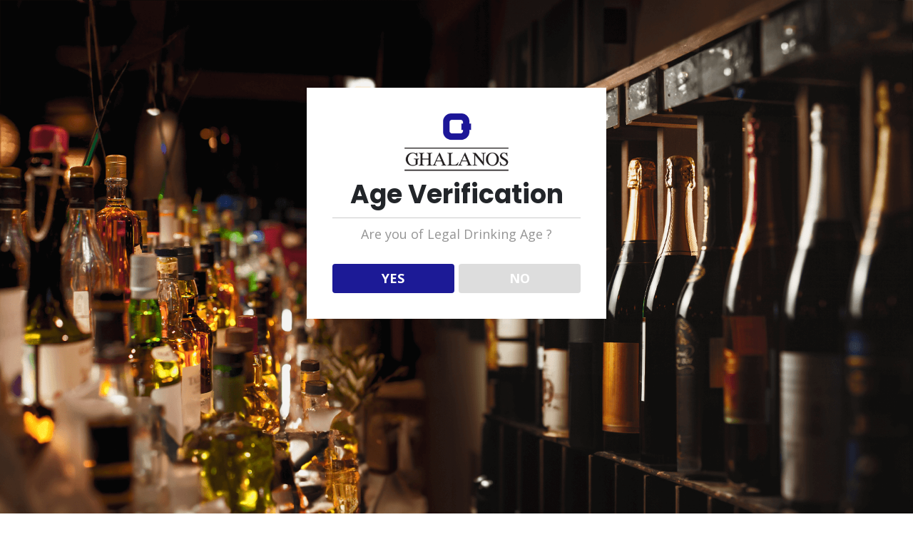

--- FILE ---
content_type: text/html; charset=UTF-8
request_url: https://www.ghalanos.com.cy/?attachment_id=3533
body_size: 163951
content:
<!DOCTYPE html>
<html lang="en-US">
<head>
	<meta charset="UTF-8">
	<!--[if IE]><meta http-equiv='X-UA-Compatible' content='IE=edge,chrome=1'><![endif]-->
	<meta name="viewport" content="width=device-width, initial-scale=1.0, minimum-scale=1.0">
	<link rel="profile" href="http://gmpg.org/xfn/11" />
	<link rel="pingback" href="https://www.ghalanos.com.cy/xmlrpc.php" />

		<link rel="shortcut icon" href="//www.ghalanos.com.cy/wp-content/uploads/2020/06/16.png" type="image/x-icon" />
		<link rel="apple-touch-icon" href="//www.ghalanos.com.cy/wp-content/uploads/2020/06/60.png">
		<link rel="apple-touch-icon" sizes="120x120" href="//www.ghalanos.com.cy/wp-content/uploads/2020/06/120.png">
		<link rel="apple-touch-icon" sizes="76x76" href="//www.ghalanos.com.cy/wp-content/uploads/2020/06/76.png">
		<link rel="apple-touch-icon" sizes="152x152" href="//www.ghalanos.com.cy/wp-content/uploads/2020/06/152.png">
	<meta name='robots' content='noindex, nofollow' />

	<!-- This site is optimized with the Yoast SEO plugin v20.8 - https://yoast.com/wordpress/plugins/seo/ -->
	<title>57257518 - Ghalanos Distributors Ltd</title>
	<meta property="og:locale" content="en_US" />
	<meta property="og:type" content="article" />
	<meta property="og:title" content="57257518 - Ghalanos Distributors Ltd" />
	<meta property="og:url" content="https://www.ghalanos.com.cy/" />
	<meta property="og:site_name" content="Ghalanos Distributors Ltd" />
	<meta property="og:image" content="https://www.ghalanos.com.cy" />
	<meta property="og:image:width" content="800" />
	<meta property="og:image:height" content="800" />
	<meta property="og:image:type" content="image/png" />
	<meta name="twitter:card" content="summary_large_image" />
	<script type="application/ld+json" class="yoast-schema-graph">{"@context":"https://schema.org","@graph":[{"@type":"WebPage","@id":"https://www.ghalanos.com.cy/","url":"https://www.ghalanos.com.cy/","name":"57257518 - Ghalanos Distributors Ltd","isPartOf":{"@id":"https://www.ghalanos.com.cy/#website"},"primaryImageOfPage":{"@id":"https://www.ghalanos.com.cy/#primaryimage"},"image":{"@id":"https://www.ghalanos.com.cy/#primaryimage"},"thumbnailUrl":"https://www.ghalanos.com.cy/wp-content/uploads/2024/02/57257518.png","datePublished":"2024-02-14T09:49:13+00:00","dateModified":"2024-02-14T09:49:13+00:00","breadcrumb":{"@id":"https://www.ghalanos.com.cy/#breadcrumb"},"inLanguage":"en-US","potentialAction":[{"@type":"ReadAction","target":["https://www.ghalanos.com.cy/"]}]},{"@type":"ImageObject","inLanguage":"en-US","@id":"https://www.ghalanos.com.cy/#primaryimage","url":"https://www.ghalanos.com.cy/wp-content/uploads/2024/02/57257518.png","contentUrl":"https://www.ghalanos.com.cy/wp-content/uploads/2024/02/57257518.png","width":800,"height":800},{"@type":"BreadcrumbList","@id":"https://www.ghalanos.com.cy/#breadcrumb","itemListElement":[{"@type":"ListItem","position":1,"name":"Home","item":"https://www.ghalanos.com.cy/"},{"@type":"ListItem","position":2,"name":"Glenmorangie The Original 10 Years Old, Single Highland","item":"https://www.ghalanos.com.cy/product/glenmorangie-the-original-10-years-old-single-highland/"},{"@type":"ListItem","position":3,"name":"57257518"}]},{"@type":"WebSite","@id":"https://www.ghalanos.com.cy/#website","url":"https://www.ghalanos.com.cy/","name":"Ghalanos Distributors Ltd","description":"For Spirits &amp; Wines","potentialAction":[{"@type":"SearchAction","target":{"@type":"EntryPoint","urlTemplate":"https://www.ghalanos.com.cy/?s={search_term_string}"},"query-input":"required name=search_term_string"}],"inLanguage":"en-US"}]}</script>
	<!-- / Yoast SEO plugin. -->


<link rel='dns-prefetch' href='//fonts.googleapis.com' />
<link rel="alternate" type="application/rss+xml" title="Ghalanos Distributors Ltd &raquo; Feed" href="https://www.ghalanos.com.cy/feed/" />
<link rel="alternate" type="application/rss+xml" title="Ghalanos Distributors Ltd &raquo; Comments Feed" href="https://www.ghalanos.com.cy/comments/feed/" />
<script>
window._wpemojiSettings = {"baseUrl":"https:\/\/s.w.org\/images\/core\/emoji\/14.0.0\/72x72\/","ext":".png","svgUrl":"https:\/\/s.w.org\/images\/core\/emoji\/14.0.0\/svg\/","svgExt":".svg","source":{"concatemoji":"https:\/\/www.ghalanos.com.cy\/wp-includes\/js\/wp-emoji-release.min.js?ver=6.2.8"}};
/*! This file is auto-generated */
!function(e,a,t){var n,r,o,i=a.createElement("canvas"),p=i.getContext&&i.getContext("2d");function s(e,t){p.clearRect(0,0,i.width,i.height),p.fillText(e,0,0);e=i.toDataURL();return p.clearRect(0,0,i.width,i.height),p.fillText(t,0,0),e===i.toDataURL()}function c(e){var t=a.createElement("script");t.src=e,t.defer=t.type="text/javascript",a.getElementsByTagName("head")[0].appendChild(t)}for(o=Array("flag","emoji"),t.supports={everything:!0,everythingExceptFlag:!0},r=0;r<o.length;r++)t.supports[o[r]]=function(e){if(p&&p.fillText)switch(p.textBaseline="top",p.font="600 32px Arial",e){case"flag":return s("\ud83c\udff3\ufe0f\u200d\u26a7\ufe0f","\ud83c\udff3\ufe0f\u200b\u26a7\ufe0f")?!1:!s("\ud83c\uddfa\ud83c\uddf3","\ud83c\uddfa\u200b\ud83c\uddf3")&&!s("\ud83c\udff4\udb40\udc67\udb40\udc62\udb40\udc65\udb40\udc6e\udb40\udc67\udb40\udc7f","\ud83c\udff4\u200b\udb40\udc67\u200b\udb40\udc62\u200b\udb40\udc65\u200b\udb40\udc6e\u200b\udb40\udc67\u200b\udb40\udc7f");case"emoji":return!s("\ud83e\udef1\ud83c\udffb\u200d\ud83e\udef2\ud83c\udfff","\ud83e\udef1\ud83c\udffb\u200b\ud83e\udef2\ud83c\udfff")}return!1}(o[r]),t.supports.everything=t.supports.everything&&t.supports[o[r]],"flag"!==o[r]&&(t.supports.everythingExceptFlag=t.supports.everythingExceptFlag&&t.supports[o[r]]);t.supports.everythingExceptFlag=t.supports.everythingExceptFlag&&!t.supports.flag,t.DOMReady=!1,t.readyCallback=function(){t.DOMReady=!0},t.supports.everything||(n=function(){t.readyCallback()},a.addEventListener?(a.addEventListener("DOMContentLoaded",n,!1),e.addEventListener("load",n,!1)):(e.attachEvent("onload",n),a.attachEvent("onreadystatechange",function(){"complete"===a.readyState&&t.readyCallback()})),(e=t.source||{}).concatemoji?c(e.concatemoji):e.wpemoji&&e.twemoji&&(c(e.twemoji),c(e.wpemoji)))}(window,document,window._wpemojiSettings);
</script>
<style>
img.wp-smiley,
img.emoji {
	display: inline !important;
	border: none !important;
	box-shadow: none !important;
	height: 1em !important;
	width: 1em !important;
	margin: 0 0.07em !important;
	vertical-align: -0.1em !important;
	background: none !important;
	padding: 0 !important;
}
</style>
	<link rel='stylesheet' id='wp-block-library-css' href='https://www.ghalanos.com.cy/wp-includes/css/dist/block-library/style.min.css?ver=6.2.8' media='all' />
<style id='wp-block-library-theme-inline-css'>
.wp-block-audio figcaption{color:#555;font-size:13px;text-align:center}.is-dark-theme .wp-block-audio figcaption{color:hsla(0,0%,100%,.65)}.wp-block-audio{margin:0 0 1em}.wp-block-code{border:1px solid #ccc;border-radius:4px;font-family:Menlo,Consolas,monaco,monospace;padding:.8em 1em}.wp-block-embed figcaption{color:#555;font-size:13px;text-align:center}.is-dark-theme .wp-block-embed figcaption{color:hsla(0,0%,100%,.65)}.wp-block-embed{margin:0 0 1em}.blocks-gallery-caption{color:#555;font-size:13px;text-align:center}.is-dark-theme .blocks-gallery-caption{color:hsla(0,0%,100%,.65)}.wp-block-image figcaption{color:#555;font-size:13px;text-align:center}.is-dark-theme .wp-block-image figcaption{color:hsla(0,0%,100%,.65)}.wp-block-image{margin:0 0 1em}.wp-block-pullquote{border-bottom:4px solid;border-top:4px solid;color:currentColor;margin-bottom:1.75em}.wp-block-pullquote cite,.wp-block-pullquote footer,.wp-block-pullquote__citation{color:currentColor;font-size:.8125em;font-style:normal;text-transform:uppercase}.wp-block-quote{border-left:.25em solid;margin:0 0 1.75em;padding-left:1em}.wp-block-quote cite,.wp-block-quote footer{color:currentColor;font-size:.8125em;font-style:normal;position:relative}.wp-block-quote.has-text-align-right{border-left:none;border-right:.25em solid;padding-left:0;padding-right:1em}.wp-block-quote.has-text-align-center{border:none;padding-left:0}.wp-block-quote.is-large,.wp-block-quote.is-style-large,.wp-block-quote.is-style-plain{border:none}.wp-block-search .wp-block-search__label{font-weight:700}.wp-block-search__button{border:1px solid #ccc;padding:.375em .625em}:where(.wp-block-group.has-background){padding:1.25em 2.375em}.wp-block-separator.has-css-opacity{opacity:.4}.wp-block-separator{border:none;border-bottom:2px solid;margin-left:auto;margin-right:auto}.wp-block-separator.has-alpha-channel-opacity{opacity:1}.wp-block-separator:not(.is-style-wide):not(.is-style-dots){width:100px}.wp-block-separator.has-background:not(.is-style-dots){border-bottom:none;height:1px}.wp-block-separator.has-background:not(.is-style-wide):not(.is-style-dots){height:2px}.wp-block-table{margin:0 0 1em}.wp-block-table td,.wp-block-table th{word-break:normal}.wp-block-table figcaption{color:#555;font-size:13px;text-align:center}.is-dark-theme .wp-block-table figcaption{color:hsla(0,0%,100%,.65)}.wp-block-video figcaption{color:#555;font-size:13px;text-align:center}.is-dark-theme .wp-block-video figcaption{color:hsla(0,0%,100%,.65)}.wp-block-video{margin:0 0 1em}.wp-block-template-part.has-background{margin-bottom:0;margin-top:0;padding:1.25em 2.375em}
</style>
<link rel='stylesheet' id='wc-blocks-vendors-style-css' href='https://www.ghalanos.com.cy/wp-content/plugins/woocommerce/packages/woocommerce-blocks/build/wc-blocks-vendors-style.css?ver=10.0.5' media='all' />
<link rel='stylesheet' id='wc-blocks-style-css' href='https://www.ghalanos.com.cy/wp-content/plugins/woocommerce/packages/woocommerce-blocks/build/wc-blocks-style.css?ver=10.0.5' media='all' />
<link rel='stylesheet' id='yith-wcan-shortcodes-css' href='https://www.ghalanos.com.cy/wp-content/plugins/yith-woocommerce-ajax-navigation/assets/css/shortcodes.css?ver=4.22.0' media='all' />
<style id='yith-wcan-shortcodes-inline-css'>
:root{
	--yith-wcan-filters_colors_titles: #434343;
	--yith-wcan-filters_colors_background: #FFFFFF;
	--yith-wcan-filters_colors_accent: #A7144C;
	--yith-wcan-filters_colors_accent_r: 167;
	--yith-wcan-filters_colors_accent_g: 20;
	--yith-wcan-filters_colors_accent_b: 76;
	--yith-wcan-color_swatches_border_radius: 100%;
	--yith-wcan-color_swatches_size: 30px;
	--yith-wcan-labels_style_background: #FFFFFF;
	--yith-wcan-labels_style_background_hover: #A7144C;
	--yith-wcan-labels_style_background_active: #A7144C;
	--yith-wcan-labels_style_text: #434343;
	--yith-wcan-labels_style_text_hover: #FFFFFF;
	--yith-wcan-labels_style_text_active: #FFFFFF;
	--yith-wcan-anchors_style_text: #434343;
	--yith-wcan-anchors_style_text_hover: #A7144C;
	--yith-wcan-anchors_style_text_active: #A7144C;
}
</style>
<link rel='stylesheet' id='classic-theme-styles-css' href='https://www.ghalanos.com.cy/wp-includes/css/classic-themes.min.css?ver=6.2.8' media='all' />
<style id='global-styles-inline-css'>
body{--wp--preset--color--black: #000000;--wp--preset--color--cyan-bluish-gray: #abb8c3;--wp--preset--color--white: #ffffff;--wp--preset--color--pale-pink: #f78da7;--wp--preset--color--vivid-red: #cf2e2e;--wp--preset--color--luminous-vivid-orange: #ff6900;--wp--preset--color--luminous-vivid-amber: #fcb900;--wp--preset--color--light-green-cyan: #7bdcb5;--wp--preset--color--vivid-green-cyan: #00d084;--wp--preset--color--pale-cyan-blue: #8ed1fc;--wp--preset--color--vivid-cyan-blue: #0693e3;--wp--preset--color--vivid-purple: #9b51e0;--wp--preset--color--primary: #282d3b;--wp--preset--color--secondary: #ee3d43;--wp--preset--color--tertiary: #9fa4af;--wp--preset--color--quaternary: #383f48;--wp--preset--color--dark: #222529;--wp--preset--color--light: #ffffff;--wp--preset--gradient--vivid-cyan-blue-to-vivid-purple: linear-gradient(135deg,rgba(6,147,227,1) 0%,rgb(155,81,224) 100%);--wp--preset--gradient--light-green-cyan-to-vivid-green-cyan: linear-gradient(135deg,rgb(122,220,180) 0%,rgb(0,208,130) 100%);--wp--preset--gradient--luminous-vivid-amber-to-luminous-vivid-orange: linear-gradient(135deg,rgba(252,185,0,1) 0%,rgba(255,105,0,1) 100%);--wp--preset--gradient--luminous-vivid-orange-to-vivid-red: linear-gradient(135deg,rgba(255,105,0,1) 0%,rgb(207,46,46) 100%);--wp--preset--gradient--very-light-gray-to-cyan-bluish-gray: linear-gradient(135deg,rgb(238,238,238) 0%,rgb(169,184,195) 100%);--wp--preset--gradient--cool-to-warm-spectrum: linear-gradient(135deg,rgb(74,234,220) 0%,rgb(151,120,209) 20%,rgb(207,42,186) 40%,rgb(238,44,130) 60%,rgb(251,105,98) 80%,rgb(254,248,76) 100%);--wp--preset--gradient--blush-light-purple: linear-gradient(135deg,rgb(255,206,236) 0%,rgb(152,150,240) 100%);--wp--preset--gradient--blush-bordeaux: linear-gradient(135deg,rgb(254,205,165) 0%,rgb(254,45,45) 50%,rgb(107,0,62) 100%);--wp--preset--gradient--luminous-dusk: linear-gradient(135deg,rgb(255,203,112) 0%,rgb(199,81,192) 50%,rgb(65,88,208) 100%);--wp--preset--gradient--pale-ocean: linear-gradient(135deg,rgb(255,245,203) 0%,rgb(182,227,212) 50%,rgb(51,167,181) 100%);--wp--preset--gradient--electric-grass: linear-gradient(135deg,rgb(202,248,128) 0%,rgb(113,206,126) 100%);--wp--preset--gradient--midnight: linear-gradient(135deg,rgb(2,3,129) 0%,rgb(40,116,252) 100%);--wp--preset--duotone--dark-grayscale: url('#wp-duotone-dark-grayscale');--wp--preset--duotone--grayscale: url('#wp-duotone-grayscale');--wp--preset--duotone--purple-yellow: url('#wp-duotone-purple-yellow');--wp--preset--duotone--blue-red: url('#wp-duotone-blue-red');--wp--preset--duotone--midnight: url('#wp-duotone-midnight');--wp--preset--duotone--magenta-yellow: url('#wp-duotone-magenta-yellow');--wp--preset--duotone--purple-green: url('#wp-duotone-purple-green');--wp--preset--duotone--blue-orange: url('#wp-duotone-blue-orange');--wp--preset--font-size--small: 13px;--wp--preset--font-size--medium: 20px;--wp--preset--font-size--large: 36px;--wp--preset--font-size--x-large: 42px;--wp--preset--spacing--20: 0.44rem;--wp--preset--spacing--30: 0.67rem;--wp--preset--spacing--40: 1rem;--wp--preset--spacing--50: 1.5rem;--wp--preset--spacing--60: 2.25rem;--wp--preset--spacing--70: 3.38rem;--wp--preset--spacing--80: 5.06rem;--wp--preset--shadow--natural: 6px 6px 9px rgba(0, 0, 0, 0.2);--wp--preset--shadow--deep: 12px 12px 50px rgba(0, 0, 0, 0.4);--wp--preset--shadow--sharp: 6px 6px 0px rgba(0, 0, 0, 0.2);--wp--preset--shadow--outlined: 6px 6px 0px -3px rgba(255, 255, 255, 1), 6px 6px rgba(0, 0, 0, 1);--wp--preset--shadow--crisp: 6px 6px 0px rgba(0, 0, 0, 1);}:where(.is-layout-flex){gap: 0.5em;}body .is-layout-flow > .alignleft{float: left;margin-inline-start: 0;margin-inline-end: 2em;}body .is-layout-flow > .alignright{float: right;margin-inline-start: 2em;margin-inline-end: 0;}body .is-layout-flow > .aligncenter{margin-left: auto !important;margin-right: auto !important;}body .is-layout-constrained > .alignleft{float: left;margin-inline-start: 0;margin-inline-end: 2em;}body .is-layout-constrained > .alignright{float: right;margin-inline-start: 2em;margin-inline-end: 0;}body .is-layout-constrained > .aligncenter{margin-left: auto !important;margin-right: auto !important;}body .is-layout-constrained > :where(:not(.alignleft):not(.alignright):not(.alignfull)){max-width: var(--wp--style--global--content-size);margin-left: auto !important;margin-right: auto !important;}body .is-layout-constrained > .alignwide{max-width: var(--wp--style--global--wide-size);}body .is-layout-flex{display: flex;}body .is-layout-flex{flex-wrap: wrap;align-items: center;}body .is-layout-flex > *{margin: 0;}:where(.wp-block-columns.is-layout-flex){gap: 2em;}.has-black-color{color: var(--wp--preset--color--black) !important;}.has-cyan-bluish-gray-color{color: var(--wp--preset--color--cyan-bluish-gray) !important;}.has-white-color{color: var(--wp--preset--color--white) !important;}.has-pale-pink-color{color: var(--wp--preset--color--pale-pink) !important;}.has-vivid-red-color{color: var(--wp--preset--color--vivid-red) !important;}.has-luminous-vivid-orange-color{color: var(--wp--preset--color--luminous-vivid-orange) !important;}.has-luminous-vivid-amber-color{color: var(--wp--preset--color--luminous-vivid-amber) !important;}.has-light-green-cyan-color{color: var(--wp--preset--color--light-green-cyan) !important;}.has-vivid-green-cyan-color{color: var(--wp--preset--color--vivid-green-cyan) !important;}.has-pale-cyan-blue-color{color: var(--wp--preset--color--pale-cyan-blue) !important;}.has-vivid-cyan-blue-color{color: var(--wp--preset--color--vivid-cyan-blue) !important;}.has-vivid-purple-color{color: var(--wp--preset--color--vivid-purple) !important;}.has-black-background-color{background-color: var(--wp--preset--color--black) !important;}.has-cyan-bluish-gray-background-color{background-color: var(--wp--preset--color--cyan-bluish-gray) !important;}.has-white-background-color{background-color: var(--wp--preset--color--white) !important;}.has-pale-pink-background-color{background-color: var(--wp--preset--color--pale-pink) !important;}.has-vivid-red-background-color{background-color: var(--wp--preset--color--vivid-red) !important;}.has-luminous-vivid-orange-background-color{background-color: var(--wp--preset--color--luminous-vivid-orange) !important;}.has-luminous-vivid-amber-background-color{background-color: var(--wp--preset--color--luminous-vivid-amber) !important;}.has-light-green-cyan-background-color{background-color: var(--wp--preset--color--light-green-cyan) !important;}.has-vivid-green-cyan-background-color{background-color: var(--wp--preset--color--vivid-green-cyan) !important;}.has-pale-cyan-blue-background-color{background-color: var(--wp--preset--color--pale-cyan-blue) !important;}.has-vivid-cyan-blue-background-color{background-color: var(--wp--preset--color--vivid-cyan-blue) !important;}.has-vivid-purple-background-color{background-color: var(--wp--preset--color--vivid-purple) !important;}.has-black-border-color{border-color: var(--wp--preset--color--black) !important;}.has-cyan-bluish-gray-border-color{border-color: var(--wp--preset--color--cyan-bluish-gray) !important;}.has-white-border-color{border-color: var(--wp--preset--color--white) !important;}.has-pale-pink-border-color{border-color: var(--wp--preset--color--pale-pink) !important;}.has-vivid-red-border-color{border-color: var(--wp--preset--color--vivid-red) !important;}.has-luminous-vivid-orange-border-color{border-color: var(--wp--preset--color--luminous-vivid-orange) !important;}.has-luminous-vivid-amber-border-color{border-color: var(--wp--preset--color--luminous-vivid-amber) !important;}.has-light-green-cyan-border-color{border-color: var(--wp--preset--color--light-green-cyan) !important;}.has-vivid-green-cyan-border-color{border-color: var(--wp--preset--color--vivid-green-cyan) !important;}.has-pale-cyan-blue-border-color{border-color: var(--wp--preset--color--pale-cyan-blue) !important;}.has-vivid-cyan-blue-border-color{border-color: var(--wp--preset--color--vivid-cyan-blue) !important;}.has-vivid-purple-border-color{border-color: var(--wp--preset--color--vivid-purple) !important;}.has-vivid-cyan-blue-to-vivid-purple-gradient-background{background: var(--wp--preset--gradient--vivid-cyan-blue-to-vivid-purple) !important;}.has-light-green-cyan-to-vivid-green-cyan-gradient-background{background: var(--wp--preset--gradient--light-green-cyan-to-vivid-green-cyan) !important;}.has-luminous-vivid-amber-to-luminous-vivid-orange-gradient-background{background: var(--wp--preset--gradient--luminous-vivid-amber-to-luminous-vivid-orange) !important;}.has-luminous-vivid-orange-to-vivid-red-gradient-background{background: var(--wp--preset--gradient--luminous-vivid-orange-to-vivid-red) !important;}.has-very-light-gray-to-cyan-bluish-gray-gradient-background{background: var(--wp--preset--gradient--very-light-gray-to-cyan-bluish-gray) !important;}.has-cool-to-warm-spectrum-gradient-background{background: var(--wp--preset--gradient--cool-to-warm-spectrum) !important;}.has-blush-light-purple-gradient-background{background: var(--wp--preset--gradient--blush-light-purple) !important;}.has-blush-bordeaux-gradient-background{background: var(--wp--preset--gradient--blush-bordeaux) !important;}.has-luminous-dusk-gradient-background{background: var(--wp--preset--gradient--luminous-dusk) !important;}.has-pale-ocean-gradient-background{background: var(--wp--preset--gradient--pale-ocean) !important;}.has-electric-grass-gradient-background{background: var(--wp--preset--gradient--electric-grass) !important;}.has-midnight-gradient-background{background: var(--wp--preset--gradient--midnight) !important;}.has-small-font-size{font-size: var(--wp--preset--font-size--small) !important;}.has-medium-font-size{font-size: var(--wp--preset--font-size--medium) !important;}.has-large-font-size{font-size: var(--wp--preset--font-size--large) !important;}.has-x-large-font-size{font-size: var(--wp--preset--font-size--x-large) !important;}
.wp-block-navigation a:where(:not(.wp-element-button)){color: inherit;}
:where(.wp-block-columns.is-layout-flex){gap: 2em;}
.wp-block-pullquote{font-size: 1.5em;line-height: 1.6;}
</style>
<link rel='stylesheet' id='contact-form-7-css' href='https://www.ghalanos.com.cy/wp-content/plugins/contact-form-7/includes/css/styles.css?ver=5.7.6' media='all' />
<link rel='stylesheet' id='dispensary-age-verification-css' href='https://www.ghalanos.com.cy/wp-content/plugins/dispensary-age-verification/public/css/dispensary-age-verification-public.min.css?ver=2.9.0' media='all' />
<link rel='stylesheet' id='ubermenu-lato-css' href='//fonts.googleapis.com/css?family=Lato%3A%2C300%2C400%2C700&#038;ver=6.2.8' media='all' />
<style id='woocommerce-inline-inline-css'>
.woocommerce form .form-row .required { visibility: visible; }
</style>
<link rel='stylesheet' id='yith_wcas_frontend-css' href='https://www.ghalanos.com.cy/wp-content/plugins/yith-woocommerce-ajax-search/assets/css/yith_wcas_ajax_search.css?ver=1.31.0' media='all' />
<link rel='stylesheet' id='ubermenu-css' href='https://www.ghalanos.com.cy/wp-content/plugins/ubermenu/pro/assets/css/ubermenu.min.css?ver=3.6.1' media='all' />
<link rel='stylesheet' id='ubermenu-minimal-css' href='https://www.ghalanos.com.cy/wp-content/plugins/ubermenu/assets/css/skins/minimal.css?ver=6.2.8' media='all' />
<link rel='stylesheet' id='ubermenu-font-awesome-all-css' href='https://www.ghalanos.com.cy/wp-content/plugins/ubermenu/assets/fontawesome/css/all.min.css?ver=6.2.8' media='all' />
<link rel='stylesheet' id='js_composer_front-css' href='https://www.ghalanos.com.cy/wp-content/plugins/js_composer/assets/css/js_composer.min.css?ver=6.4.1' media='all' />
<link rel='stylesheet' id='bootstrap-css' href='https://www.ghalanos.com.cy/wp-content/uploads/porto_styles/bootstrap.css?ver=5.5.1' media='all' />
<link rel='stylesheet' id='porto-plugins-css' href='https://www.ghalanos.com.cy/wp-content/themes/porto/css/plugins.css?ver=6.2.8' media='all' />
<link rel='stylesheet' id='porto-theme-css' href='https://www.ghalanos.com.cy/wp-content/themes/porto/css/theme.css?ver=6.2.8' media='all' />
<link rel='stylesheet' id='porto-shortcodes-css' href='https://www.ghalanos.com.cy/wp-content/uploads/porto_styles/shortcodes.css?ver=5.5.1' media='all' />
<link rel='stylesheet' id='porto-theme-shop-css' href='https://www.ghalanos.com.cy/wp-content/themes/porto/css/theme_shop.css?ver=6.2.8' media='all' />
<link rel='stylesheet' id='porto-dynamic-style-css' href='https://www.ghalanos.com.cy/wp-content/uploads/porto_styles/dynamic_style.css?ver=5.5.1' media='all' />
<link rel='stylesheet' id='porto-style-css' href='https://www.ghalanos.com.cy/wp-content/themes/porto/style.css?ver=6.2.8' media='all' />
<style id='porto-style-inline-css'>
#header .logo,.side-header-narrow-bar-logo{max-width:170px}@media (min-width:1220px){#header .logo{max-width:170px}}@media (max-width:991px){#header .logo{max-width:102px}}@media (max-width:767px){#header .logo{max-width:85px}}#header.sticky-header .logo{max-width:106.25px}@media (min-width:992px){}@media (max-width:991px){#header .header-main .header-left,#header .header-main .header-center,#header .header-main .header-right,.fixed-header #header .header-main .header-left,.fixed-header #header .header-main .header-right,.fixed-header #header .header-main .header-center{padding-top:5px;padding-bottom:5px}}.page-top .product-nav{position:static;height:auto;margin-top:0}.page-top .product-nav .product-prev,.page-top .product-nav .product-next{float:none;position:absolute;height:30px;top:50%;bottom:50%;margin-top:-15px}.page-top .product-nav .product-prev{right:10px}.page-top .product-nav .product-next{left:10px}.page-top .product-nav .product-next .product-popup{right:auto;left:0}.page-top .product-nav .product-next .product-popup:before{right:auto;left:6px}.page-top .sort-source{position:static;text-align:center;margin-top:5px;border-width:0}.page-top ul.breadcrumb{-webkit-justify-content:center;-ms-flex-pack:center;justify-content:center}.page-top .page-title{font-weight:700}#header.sticky-header .main-menu > li.menu-item > a,#header.sticky-header .main-menu > li.menu-custom-content a{color:#231f20}#header.sticky-header .main-menu > li.menu-item:hover > a,#header.sticky-header .main-menu > li.menu-item.active:hover > a,#header.sticky-header .main-menu > li.menu-custom-content:hover a{color:#1c1698}#login-form-popup{position:relative;width:80%;max-width:525px;margin-left:auto;margin-right:auto}#login-form-popup .featured-box{margin-bottom:0;box-shadow:none;border:none;border-radius:0}#login-form-popup .featured-box .box-content{padding:45px 36px 30px;border:none}#login-form-popup .featured-box h2{text-transform:uppercase;font-size:15px;letter-spacing:.05em;font-weight:600;line-height:2}#login-form-popup .porto-social-login-section{margin-top:20px}.porto-social-login-section{background:#f4f4f2;text-align:center;padding:20px 20px 25px}.porto-social-login-section p{text-transform:uppercase;font-size:12px;color:#222529;font-weight:600;margin-bottom:8px}#login-form-popup .col2-set{margin-left:-20px;margin-right:-20px}#login-form-popup .col-1,#login-form-popup .col-2{padding-left:20px;padding-right:20px}@media (min-width:992px){#login-form-popup .col-1{border-right:1px solid #f5f6f6}}#login-form-popup .input-text{box-shadow:none;padding-top:10px;padding-bottom:10px;border-color:#ddd;border-radius:2px;line-height:1.5 !important}#login-form-popup .form-row{margin-bottom:20px}#login-form-popup .woocommerce-privacy-policy-text{display:none}#login-form-popup .button{border-radius:2px;padding:18px 24px;text-shadow:none;font-family:Poppins,sans-serif;font-size:12px;letter-spacing:-0.025em}#login-form-popup label.inline{margin-top:15px;float:right;position:relative;cursor:pointer;line-height:1.5}#login-form-popup label.inline input[type=checkbox]{opacity:0;margin-right:8px;margin-top:0;margin-bottom:0}#login-form-popup label.inline span:before{content:'';position:absolute;border:1px solid #ddd;border-radius:1px;width:16px;height:16px;left:0;top:0;text-align:center;line-height:15px;font-family:'Font Awesome 5 Free';font-weight:900;font-size:9px;color:#aaa}#login-form-popup label.inline input[type=checkbox]:checked + span:before{content:'\f00c'}#login-form-popup .social-button i{font-size:16px;margin-right:8px}#login-form-popup p.status{color:#222529}.porto-social-login-section .google-plus{background:#dd4e31}.porto-social-login-section .facebook{background:#3a589d}.porto-social-login-section .twitter{background:#1aa9e1}.featured-box .porto-social-login-section i{color:#fff}.porto-social-login-section .social-button:hover{background:var(--primary)}#login-form-popup{max-width:480px}html.panel-opened body > .mfp-bg{z-index:9042}html.panel-opened body > .mfp-wrap{z-index:9043}.home-banner-slider h2.vc_custom_heading,.custom-font4{font-family:'Segoe Script','Savoye LET'}.btn{font-family:Poppins;letter-spacing:.01em;font-weight:700}.btn-modern{font-size:.8125rem;padding:1em 2.8em}.btn-flat{padding:0 !important;background:none !important;border:none !important;border-bottom:1px solid transparent !important;box-shadow:none !important;text-transform:uppercase;font-size:.75rem}.text-color-primary > .btn{color:inherit}.ls-80{letter-spacing:.08em}.ls-n-35{letter-spacing:-0.035em}.ls-n-20{letter-spacing:-0.02em}.porto-block-html-top{font-family:Poppins;font-weight:500;line-height:1.4;letter-spacing:.025em}.porto-block-html-top .mfp-close{top:50%;transform:translateY(-50%) rotateZ(45deg);color:inherit;opacity:.7}.porto-block-html-top small{font-size:.8461em;font-weight:400;opacity:.5}.porto-block-html-top a{text-transform:uppercase;display:inline-block;padding:.4rem .5rem;font-size:0.625rem;font-weight:700;background:#d01f25;color:#fff;text-decoration:none}#header .header-contact{display:-ms-inline-flexbox;display:inline-flex;-ms-flex-align:center;align-items:center;margin:0;padding:0;border-right:none}#header .porto-sicon-box{margin-bottom:0}#header .main-menu > li.menu-item:first-child > a{padding-left:0}#header .porto-sicon-box .porto-sicon-img{margin-right:8px}.menu_custom_column_head ul li:first-child{margin-top:0 !important}.menu_custom_column_head ul li a{font-size:15px !important;text-transform:uppercase !important;font-weight:700 !important;color:#000000 !important}@media (max-width:768px){.header-right .ubermenu-main{position:absolute;background:#fff !important;right:0;top:55px}.ubermenu-active .ubermenu-submenu-id-2737{margin-bottom:20px;position:relative !important;border:0 !important;box-shadow:none !important;padding-left:25px}}@media (min-width:992px){#header .searchform{border:none}#header .header-main .header-left{min-width:16%}#header .header-main .header-center,#header .searchform .text{flex:1}#header .header-main .searchform-popup,#header .header-main .searchform,#header .header-main .searchform-cats input{width:100%;box-shadow:none}#header .header-right .gap{visibility:visible;display:inline-block;height:20px;vertical-align:middle;width:1px;color:transparent;background:#e7e7e7}}@media (max-width:575px){#header .header-right .searchform{right:-120px}}.header-top .top-links > li.menu-item > a{text-transform:none}#header.sticky-header .mobile-toggle,.sticky-header a,#header.sticky-header .header-main .header-contact a,#header.sticky-header .my-account{color:#fff}#mini-cart{margin-left:0;font-size:32px !important}#mini-cart .minicart-icon{width:25px;height:20px;border:2px solid #222529;border-radius:0 0 5px 5px;position:relative;opacity:.9;margin:6px 3px 0}#mini-cart .minicart-icon:before{content:'';position:absolute;border:2px solid;border-color:inherit;border-bottom:none;border-radius:10px 10px 0 0;left:50%;top:-8px;margin-left:-7.5px;width:15px;height:11px}.sticky-header #mini-cart .cart-popup{right:-10px}.sticky-header #mini-cart .cart-head{min-width:0}.sticky-header #mini-cart .minicart-icon{border-color:#fff}.tabs.tabs-simple .featured-boxes{border-bottom:2px solid #eee;font-family:Poppins;font-weight:700}.tabs.tabs-simple .featured-boxes{-ms-flex-pack:start;justify-content:flex-start}.tabs.tabs-simple .featured-boxes > li{margin-bottom:-2px;padding-left:0;padding-right:30px}.tabs.tabs-simple .featured-boxes > li .nav-link{padding:10px 0 !important;border-bottom-width:2px !important;font-size:14px !important;letter-spacing:-0.025em}.tabs.tabs-simple .nav-tabs > li .nav-link,.tabs.tabs-simple .nav-tabs > li .nav-link:hover,.tabs.tabs-simple .nav-tabs > li .nav-link:focus{color:#282d3b}.tabs.tabs-simple .nav-tabs > li .nav-link:hover,.tabs.tabs-simple .nav-tabs > li .nav-link:focus,.tabs.tabs-simple .nav-tabs > li.active .nav-link:hover,.tabs.tabs-simple .nav-tabs > li.active .nav-link:focus,.tabs.tabs-simple .nav-tabs > li.active .nav-link{color:#ee3d43;border-bottom-color:#ee3d43}.owl-carousel.nav-inside-left .owl-dots{left:5%;bottom:2rem}.home-banner-slider .owl-carousel .owl-dots .owl-dot span{color:#fff !important;border-color:#fff}.coupon-sale-text{transform:rotate(-2deg);letter-spacing:-0.02em;position:relative}.coupon-sale-text b{display:inline-block;font-size:1.6em;font-weight:700;padding:4px 8px}.coupon-sale-text i{font-style:normal;position:absolute;left:-2.25em;top:50%;transform:translateY(-50%) rotate(-90deg);font-size:.65em;opacity:.6;letter-spacing:0}ul.product_list_widget li .product-details a,.widget ul.product_list_widget li .product-details a{color:#222529}ul.products li.product-col .add_to_cart_button,.add-links .add_to_cart_read_more{font-size:0.75rem;font-weight:600}.widget .widget-title{font-size:0.9375rem}.home .widget_product_categories .widget-title .toggle{display:none}.home .widget_product_categories{border:1px solid #e7e7e7}.home .widget_product_categories .widget-title{background:#f6f7f9;font-size:0.875rem;font-weight:700;letter-spacing:-0.025em;padding:1rem 1.25rem}.home .widget_product_categories .product-categories{padding-left:1.25rem;padding-right:1.25rem}.home .widget_product_categories ul li > a{display:block;font-size:0.875rem;font-weight:600;padding-top:.625rem;padding-bottom:.625rem;border-bottom:1px solid #e7e7e7}.home .widget_product_categories ul li > a:hover{text-decoration:none;color:#282d3b !important}.home .widget_product_categories > ul > li:last-child > a{border-bottom:none}.home .widget_product_categories ul li .toggle{top:.625rem}.sidebar-content .wysija-paragraph{position:relative}.sidebar-content .wysija-paragraph:before{content:"\e01f";font-family:'Simple-Line-Icons';position:absolute;left:16px;top:50%;margin-top:-10px;line-height:20px;font-size:15px;color:#222529;z-index:1}.sidebar-content .widget_wysija .wysija-input{font-size:0.8125rem;padding-left:40px !important;border:none;box-shadow:none;border-radius:30px;height:3rem}.sidebar-content .widget_wysija .btn{width:auto;padding:.8em 2em;border-radius:0}.sidebar-content .testimonial.testimonial-style-4 blockquote p{line-height:inherit;font-size:0.8125rem;letter-spacing:.001em}.sidebar-content .testimonial blockquote:before{font-family:'Playfair Display';font-size:54px;color:#222529;font-weight:900;left:1rem}.sidebar-content .testimonial blockquote{padding:15px 15px 15px 52px}.sidebar-content .testimonial .testimonial-author{margin:16px 0 8px 16px}.sidebar-content .testimonial .testimonial-author strong{font-size:1rem}.sidebar-content .testimonial .testimonial-author span{font-weight:400}.sidebar-content .sidebar-testimonial .owl-dots{left:57px;bottom:0}.post-carousel .post-item .post-date{position:absolute;top:10px;left:20px;font-family:Poppins;background:#222529;letter-spacing:.05em;width:45px}.post-carousel .post-date .day{background:none;color:#fff;padding-bottom:0;font-size:1.125rem;line-height:1}.post-carousel .post-date .month{background:none;padding-bottom:8px;line-height:1;font-size:.7rem;text-transform:uppercase;opacity:.6;font-weight:400}.post-carousel .post-item .post-date ~ *{margin-left:0}.post-carousel h4{font-family:'Open Sans';font-size:1.125rem}.post-carousel .post-item .post-excerpt{font-size:.9286em}.post-carousel .owl-dots{text-align:left;padding-left:10px}#footer .widgettitle,#footer .widget-title{font-size:.9375rem;font-weight:600}#footer .footer-main > .container:after{content:'';display:block;position:absolute;left:10px;bottom:0;right:10px;border-bottom:1px solid #313438}html #topcontrol{width:40px;height:40px;right:15px}#footer .share-links a{width:40px;height:40px;border-radius:20px;border:1px solid #313438;box-shadow:none}#footer .widget .tagcloud a{font-family:'Open Sans';background:none;color:inherit;border-radius:0;font-size:11px !important;font-weight:400;text-transform:none;padding:.6em;border:1px solid #313438}#footer .widget .tagcloud a:hover{border-color:#fff;color:#fff}#footer .widget{margin-bottom:20px}#footer .widget + .widget{margin-top:20px}#footer .widget.contact-info i{display:none}#footer .contact-details strong{line-height:1em}#footer .contact-details strong,#footer .contact-details span{padding-left:0}.newsletter-popup-form .formError .formErrorContent{color:#fff !important;width:165px}.newsletter-popup-form .wysija-submit:hover{background:#e6e6e6}.newsletter-popup-form{position:relative;max-width:700px;width:100%;margin-left:auto;margin-right:auto;box-shadow:0 10px 25px rgba(0,0,0,0.5);background:url(//sw-themes.com/porto_dummy/wp-content/uploads/2016/06/newsletter_popup_bg.jpg) no-repeat;background-size:cover;padding:30px 30px 10px;background-position:center bottom}.newsletter-popup-form .porto-modal-content{max-width:332px;padding:0;text-align:center;width:100%;background:none}.newsletter-popup-form h2{color:#313131;font-size:16px;font-weight:700;letter-spacing:0;margin:20px 0 12px}.newsletter-popup-form .widget_wysija{color:#444;font-size:13px;line-height:1.4}.newsletter-popup-form .widget_wysija:after{content:'';display:block;clear:both}.newsletter-popup-form .wysija-paragraph{float:left;margin-top:0;text-align:left;width:83%;margin-bottom:15px}.newsletter-popup-form .wysija-submit{background:#fff;border-color:#ccc;border-radius:0 5px 5px 0;color:#686868;float:left;margin-left:-2px;margin-top:0;padding:0 12px;height:34px}.newsletter-popup-form .wysija-input{border:1px solid #ccc;border-radius:5px 0 0 5px;box-shadow:0 1px 1px rgba(0,0,0,0.075) inset;color:#bfbfa6;font-size:13px;padding:7px 12px;width:100%}.newsletter-popup-form .checkbox{color:#777;font-size:11px}.newsletter-notification-form > .vc_column-inner{padding-top:0 !important}.rtl .newsletter-popup-form .wysija-paragraph{float:right;text-align:right}.rtl .newsletter-popup-form .wysija-submit{border-radius:5px 0 0 5px;float:right;margin-right:-2px;margin-left:0}.rtl .newsletter-popup-form .wysija-input{border-radius:0 5px 5px 0}#header .searchform-popup .search-toggle i{display:none}#mini-cart .cart-head{display:none}.fixed-header #header .header-main .header-left,.fixed-header #header .header-main .header-right,.fixed-header #header .header-main .header-center{padding-top:5px}#header .searchform-popup{display:none}#main-menu{position:static}.single-product .product-summary-wrap .description p{padding-top:20px;letter-spacing:0}.woocommerce-page.archive .sidebar-content aside.widget{padding:10px}.widget_layered_nav ul li .count,.widget_product_categories ul li .count,.widget_rating_filter .wc-layered-nav-rating a{display:none}
</style>
<link rel='stylesheet' id='styles-child-css' href='https://www.ghalanos.com.cy/wp-content/themes/porto-child/style.css?ver=6.2.8' media='all' />
<script src='https://www.ghalanos.com.cy/wp-includes/js/jquery/jquery.min.js?ver=3.6.4' id='jquery-core-js'></script>
<script src='https://www.ghalanos.com.cy/wp-includes/js/jquery/jquery-migrate.min.js?ver=3.4.0' id='jquery-migrate-js'></script>
<script src='https://www.ghalanos.com.cy/wp-content/plugins/dispensary-age-verification/public/js/js.cookie.js?ver=2.9.0' id='age-verification-cookie-js'></script>
<script id='dispensary-age-verification-js-extra'>
var object_name = {"bgImage":"https:\/\/www.ghalanos.com.cy\/wp-content\/uploads\/2023\/06\/slider_banner.png","minAge":"18","imgLogo":"https:\/\/www.ghalanos.com.cy\/wp-content\/uploads\/2020\/06\/logo-verify.png","title":"Age Verification","copy":"Are you of Legal Drinking Age ?","btnYes":"YES","btnNo":"NO","successTitle":"Success!","successText":"You are now being redirected back to the site ...","successMessage":"","failTitle":"Sorry!","failText":"You are not old enough to view the site ...","messageTime":"","redirectOnFail":"","beforeContent":"","afterContent":""};
</script>
<script src='https://www.ghalanos.com.cy/wp-content/plugins/dispensary-age-verification/public/js/dispensary-age-verification-public.js?ver=2.9.0' id='dispensary-age-verification-js'></script>
<script src='https://www.ghalanos.com.cy/wp-content/plugins/woocommerce/assets/js/jquery-blockui/jquery.blockUI.min.js?ver=2.7.0-wc.7.7.1' id='jquery-blockui-js'></script>
<script id='wc-add-to-cart-js-extra'>
var wc_add_to_cart_params = {"ajax_url":"\/wp-admin\/admin-ajax.php","wc_ajax_url":"\/?wc-ajax=%%endpoint%%","i18n_view_cart":"View cart","cart_url":"https:\/\/www.ghalanos.com.cy\/?page_id=208","is_cart":"","cart_redirect_after_add":"no"};
</script>
<script src='https://www.ghalanos.com.cy/wp-content/plugins/woocommerce/assets/js/frontend/add-to-cart.min.js?ver=7.7.1' id='wc-add-to-cart-js'></script>
<script src='https://www.ghalanos.com.cy/wp-content/plugins/js_composer/assets/js/vendors/woocommerce-add-to-cart.js?ver=6.4.1' id='vc_woocommerce-add-to-cart-js-js'></script>
<link rel="https://api.w.org/" href="https://www.ghalanos.com.cy/wp-json/" /><link rel="alternate" type="application/json" href="https://www.ghalanos.com.cy/wp-json/wp/v2/media/3533" /><link rel="EditURI" type="application/rsd+xml" title="RSD" href="https://www.ghalanos.com.cy/xmlrpc.php?rsd" />
<link rel="wlwmanifest" type="application/wlwmanifest+xml" href="https://www.ghalanos.com.cy/wp-includes/wlwmanifest.xml" />
<meta name="generator" content="WordPress 6.2.8" />
<meta name="generator" content="WooCommerce 7.7.1" />
<link rel='shortlink' href='https://www.ghalanos.com.cy/?p=3533' />
<link rel="alternate" type="application/json+oembed" href="https://www.ghalanos.com.cy/wp-json/oembed/1.0/embed?url=https%3A%2F%2Fwww.ghalanos.com.cy%2F%3Fattachment_id%3D3533" />
<link rel="alternate" type="text/xml+oembed" href="https://www.ghalanos.com.cy/wp-json/oembed/1.0/embed?url=https%3A%2F%2Fwww.ghalanos.com.cy%2F%3Fattachment_id%3D3533&#038;format=xml" />
        <style type="text/css">
        .avwp-av-overlay {
            background-image: url(https://www.ghalanos.com.cy/wp-content/uploads/2023/06/slider_banner.png);
            background-repeat: no-repeat;
            background-position: center;
            background-size: cover;
            background-attachment: fixed;
            box-sizing: border-box;
        }
        .avwp-av {
            box-shadow: none;
        }
        </style>
    <style id="ubermenu-custom-generated-css">
/** Font Awesome 4 Compatibility **/
.fa{font-style:normal;font-variant:normal;font-weight:normal;font-family:FontAwesome;}

/** UberMenu Responsive Styles (Breakpoint Setting) **/
@media screen and (min-width: 1001px){
  .ubermenu{ display:block !important; } .ubermenu-responsive .ubermenu-item.ubermenu-hide-desktop{ display:none !important; } .ubermenu-responsive.ubermenu-retractors-responsive .ubermenu-retractor-mobile{ display:none; }   /* Force current submenu always open but below others */ .ubermenu-force-current-submenu .ubermenu-item-level-0.ubermenu-current-menu-item > .ubermenu-submenu-drop, .ubermenu-force-current-submenu .ubermenu-item-level-0.ubermenu-current-menu-ancestor > .ubermenu-submenu-drop {     display: block!important;     opacity: 1!important;     visibility: visible!important;     margin: 0!important;     top: auto!important;     height: auto;     z-index:19; }   /* Invert Horizontal menu to make subs go up */ .ubermenu-invert.ubermenu-horizontal .ubermenu-item-level-0 > .ubermenu-submenu-drop{      top:auto;      bottom:100%; } .ubermenu-invert.ubermenu-horizontal.ubermenu-sub-indicators .ubermenu-item-level-0.ubermenu-has-submenu-drop > .ubermenu-target > .ubermenu-sub-indicator{ transform:rotate(180deg); } /* Make second level flyouts fly up */ .ubermenu-invert.ubermenu-horizontal .ubermenu-submenu .ubermenu-item.ubermenu-active > .ubermenu-submenu-type-flyout{     top:auto;     bottom:0; } /* Clip the submenus properly when inverted */ .ubermenu-invert.ubermenu-horizontal .ubermenu-item-level-0 > .ubermenu-submenu-drop{     clip: rect(-5000px,5000px,auto,-5000px); }    /* Invert Vertical menu to make subs go left */ .ubermenu-invert.ubermenu-vertical .ubermenu-item-level-0 > .ubermenu-submenu-drop{   right:100%;   left:auto; } .ubermenu-invert.ubermenu-vertical.ubermenu-sub-indicators .ubermenu-item-level-0.ubermenu-item-has-children > .ubermenu-target > .ubermenu-sub-indicator{   right:auto;   left:10px; transform:rotate(90deg); } .ubermenu-vertical.ubermenu-invert .ubermenu-item > .ubermenu-submenu-drop {   clip: rect(-5000px,5000px,5000px,-5000px); } /* Vertical Flyout > Flyout */ .ubermenu-vertical.ubermenu-invert.ubermenu-sub-indicators .ubermenu-has-submenu-drop > .ubermenu-target{   padding-left:25px; } .ubermenu-vertical.ubermenu-invert .ubermenu-item > .ubermenu-target > .ubermenu-sub-indicator {   right:auto;   left:10px;   transform:rotate(90deg); } .ubermenu-vertical.ubermenu-invert .ubermenu-item > .ubermenu-submenu-drop.ubermenu-submenu-type-flyout, .ubermenu-vertical.ubermenu-invert .ubermenu-submenu-type-flyout > .ubermenu-item > .ubermenu-submenu-drop {   right: 100%;   left: auto; }  .ubermenu-responsive-toggle{ display:none; }
}
@media screen and (max-width: 1000px){
   .ubermenu-responsive-toggle, .ubermenu-sticky-toggle-wrapper { display: block; }  .ubermenu-responsive{ width:100%; max-height:500px; visibility:visible; overflow:visible;  -webkit-transition:max-height 1s ease-in; transition:max-height .3s ease-in; } .ubermenu-responsive.ubermenu-items-align-center{     text-align:left; } .ubermenu-responsive.ubermenu{ margin:0; } .ubermenu-responsive.ubermenu .ubermenu-nav{ display:block; }  .ubermenu-responsive.ubermenu-responsive-nocollapse, .ubermenu-repsonsive.ubermenu-no-transitions{ display:block; max-height:none; }  .ubermenu-responsive.ubermenu-responsive-collapse{ max-height:none; visibility:visible; overflow:visible; } .ubermenu-responsive.ubermenu-responsive-collapse{ max-height:0; overflow:hidden !important; visibility:hidden; } .ubermenu-responsive.ubermenu-in-transition, .ubermenu-responsive.ubermenu-in-transition .ubermenu-nav{ overflow:hidden !important; visibility:visible; } .ubermenu-responsive.ubermenu-responsive-collapse:not(.ubermenu-in-transition){ border-top-width:0; border-bottom-width:0; } .ubermenu-responsive.ubermenu-responsive-collapse .ubermenu-item .ubermenu-submenu{ display:none; }  .ubermenu-responsive .ubermenu-item-level-0{ width:50%; } .ubermenu-responsive.ubermenu-responsive-single-column .ubermenu-item-level-0{ float:none; clear:both; width:100%; } .ubermenu-responsive .ubermenu-item.ubermenu-item-level-0 > .ubermenu-target{ border:none; box-shadow:none; } .ubermenu-responsive .ubermenu-item.ubermenu-has-submenu-flyout{ position:static; } .ubermenu-responsive.ubermenu-sub-indicators .ubermenu-submenu-type-flyout .ubermenu-has-submenu-drop > .ubermenu-target > .ubermenu-sub-indicator{ transform:rotate(0); right:10px; left:auto; } .ubermenu-responsive .ubermenu-nav .ubermenu-item .ubermenu-submenu.ubermenu-submenu-drop{ width:100%; min-width:100%; max-width:100%; top:auto; left:0 !important; } .ubermenu-responsive.ubermenu-has-border .ubermenu-nav .ubermenu-item .ubermenu-submenu.ubermenu-submenu-drop{ left: -1px !important; /* For borders */ } .ubermenu-responsive .ubermenu-submenu.ubermenu-submenu-type-mega > .ubermenu-item.ubermenu-column{ min-height:0; border-left:none;  float:left; /* override left/center/right content alignment */ display:block; } .ubermenu-responsive .ubermenu-item.ubermenu-active > .ubermenu-submenu.ubermenu-submenu-type-mega{     max-height:none;     height:auto;/*prevent overflow scrolling since android is still finicky*/     overflow:visible; } .ubermenu-responsive.ubermenu-transition-slide .ubermenu-item.ubermenu-in-transition > .ubermenu-submenu-drop{ max-height:1000px; /* because of slide transition */ } .ubermenu .ubermenu-submenu-type-flyout .ubermenu-submenu-type-mega{ min-height:0; } .ubermenu.ubermenu-responsive .ubermenu-column, .ubermenu.ubermenu-responsive .ubermenu-column-auto{ min-width:50%; } .ubermenu.ubermenu-responsive .ubermenu-autoclear > .ubermenu-column{ clear:none; } .ubermenu.ubermenu-responsive .ubermenu-column:nth-of-type(2n+1){ clear:both; } .ubermenu.ubermenu-responsive .ubermenu-submenu-retractor-top:not(.ubermenu-submenu-retractor-top-2) .ubermenu-column:nth-of-type(2n+1){ clear:none; } .ubermenu.ubermenu-responsive .ubermenu-submenu-retractor-top:not(.ubermenu-submenu-retractor-top-2) .ubermenu-column:nth-of-type(2n+2){ clear:both; }  .ubermenu-responsive-single-column-subs .ubermenu-submenu .ubermenu-item { float: none; clear: both; width: 100%; min-width: 100%; }   .ubermenu.ubermenu-responsive .ubermenu-tabs, .ubermenu.ubermenu-responsive .ubermenu-tabs-group, .ubermenu.ubermenu-responsive .ubermenu-tab, .ubermenu.ubermenu-responsive .ubermenu-tab-content-panel{ /** TABS SHOULD BE 100%  ACCORDION */ width:100%; min-width:100%; max-width:100%; left:0; } .ubermenu.ubermenu-responsive .ubermenu-tabs, .ubermenu.ubermenu-responsive .ubermenu-tab-content-panel{ min-height:0 !important;/* Override Inline Style from JS */ } .ubermenu.ubermenu-responsive .ubermenu-tabs{ z-index:15; } .ubermenu.ubermenu-responsive .ubermenu-tab-content-panel{ z-index:20; } /* Tab Layering */ .ubermenu-responsive .ubermenu-tab{ position:relative; } .ubermenu-responsive .ubermenu-tab.ubermenu-active{ position:relative; z-index:20; } .ubermenu-responsive .ubermenu-tab > .ubermenu-target{ border-width:0 0 1px 0; } .ubermenu-responsive.ubermenu-sub-indicators .ubermenu-tabs > .ubermenu-tabs-group > .ubermenu-tab.ubermenu-has-submenu-drop > .ubermenu-target > .ubermenu-sub-indicator{ transform:rotate(0); right:10px; left:auto; }  .ubermenu-responsive .ubermenu-tabs > .ubermenu-tabs-group > .ubermenu-tab > .ubermenu-tab-content-panel{ top:auto; border-width:1px; } .ubermenu-responsive .ubermenu-tab-layout-bottom > .ubermenu-tabs-group{ /*position:relative;*/ }   .ubermenu-reponsive .ubermenu-item-level-0 > .ubermenu-submenu-type-stack{ /* Top Level Stack Columns */ position:relative; }  .ubermenu-responsive .ubermenu-submenu-type-stack .ubermenu-column, .ubermenu-responsive .ubermenu-submenu-type-stack .ubermenu-column-auto{ /* Stack Columns */ width:100%; max-width:100%; }   .ubermenu-responsive .ubermenu-item-mini{ /* Mini items */ min-width:0; width:auto; float:left; clear:none !important; } .ubermenu-responsive .ubermenu-item.ubermenu-item-mini > a.ubermenu-target{ padding-left:20px; padding-right:20px; }   .ubermenu-responsive .ubermenu-item.ubermenu-hide-mobile{ /* Hiding items */ display:none !important; }  .ubermenu-responsive.ubermenu-hide-bkgs .ubermenu-submenu.ubermenu-submenu-bkg-img{ /** Hide Background Images in Submenu */ background-image:none; } .ubermenu.ubermenu-responsive .ubermenu-item-level-0.ubermenu-item-mini{ min-width:0; width:auto; } .ubermenu-vertical .ubermenu-item.ubermenu-item-level-0{ width:100%; } .ubermenu-vertical.ubermenu-sub-indicators .ubermenu-item-level-0.ubermenu-item-has-children > .ubermenu-target > .ubermenu-sub-indicator{ right:10px; left:auto; transform:rotate(0); } .ubermenu-vertical .ubermenu-item.ubermenu-item-level-0.ubermenu-relative.ubermenu-active > .ubermenu-submenu-drop.ubermenu-submenu-align-vertical_parent_item{     top:auto; }   .ubermenu.ubermenu-responsive .ubermenu-tabs{     position:static; } /* Tabs on Mobile with mouse (but not click) - leave space to hover off */ .ubermenu:not(.ubermenu-is-mobile):not(.ubermenu-submenu-indicator-closes) .ubermenu-submenu .ubermenu-tab[data-ubermenu-trigger="mouseover"] .ubermenu-tab-content-panel, .ubermenu:not(.ubermenu-is-mobile):not(.ubermenu-submenu-indicator-closes) .ubermenu-submenu .ubermenu-tab[data-ubermenu-trigger="hover_intent"] .ubermenu-tab-content-panel{     margin-left:6%; width:94%; min-width:94%; }  /* Sub indicator close visibility */ .ubermenu.ubermenu-submenu-indicator-closes .ubermenu-active > .ubermenu-target > .ubermenu-sub-indicator-close{ display:block; } .ubermenu.ubermenu-submenu-indicator-closes .ubermenu-active > .ubermenu-target > .ubermenu-sub-indicator{ display:none; }  .ubermenu .ubermenu-tabs .ubermenu-tab-content-panel{     box-shadow: 0 5px 10px rgba(0,0,0,.075); }  .ubermenu-responsive-toggle{ display:block; }
}
@media screen and (max-width: 480px){
  .ubermenu.ubermenu-responsive .ubermenu-item-level-0{ width:100%; } .ubermenu.ubermenu-responsive .ubermenu-column, .ubermenu.ubermenu-responsive .ubermenu-column-auto{ min-width:100%; } .ubermenu .ubermenu-autocolumn:not(:first-child), .ubermenu .ubermenu-autocolumn:not(:first-child) .ubermenu-submenu-type-stack{     padding-top:0; } .ubermenu .ubermenu-autocolumn:not(:last-child), .ubermenu .ubermenu-autocolumn:not(:last-child) .ubermenu-submenu-type-stack{     padding-bottom:0; } .ubermenu .ubermenu-autocolumn > .ubermenu-submenu-type-stack > .ubermenu-item-normal:first-child{     margin-top:0; } 
}


/** UberMenu Custom Menu Styles (Customizer) **/
/* main */
 .ubermenu-main { background-color:#dd3333; background:-webkit-gradient(linear,left top,left bottom,from(#dd3333),to(#8224e3)); background:-webkit-linear-gradient(top,#dd3333,#8224e3); background:-moz-linear-gradient(top,#dd3333,#8224e3); background:-ms-linear-gradient(top,#dd3333,#8224e3); background:-o-linear-gradient(top,#dd3333,#8224e3); background:linear-gradient(top,#dd3333,#8224e3); border:1px solid #dd3333; }
 .ubermenu.ubermenu-main { background:none; border:none; box-shadow:none; }
 .ubermenu.ubermenu-main .ubermenu-item-level-0 > .ubermenu-target { border:none; box-shadow:none; }
 .ubermenu-main .ubermenu-item-level-0 > .ubermenu-target { font-size:15px; text-transform:uppercase; color:#000000; }
 .ubermenu-main .ubermenu-nav .ubermenu-item.ubermenu-item-level-0 > .ubermenu-target { font-weight:500; }
 .ubermenu.ubermenu-main .ubermenu-item-level-0:hover > .ubermenu-target, .ubermenu-main .ubermenu-item-level-0.ubermenu-active > .ubermenu-target { color:#606060; }
 .ubermenu-main .ubermenu-item-level-0.ubermenu-current-menu-item > .ubermenu-target, .ubermenu-main .ubermenu-item-level-0.ubermenu-current-menu-parent > .ubermenu-target, .ubermenu-main .ubermenu-item-level-0.ubermenu-current-menu-ancestor > .ubermenu-target { color:#606060; }
 .ubermenu.ubermenu-main .ubermenu-item-level-0 { margin:-8px 0px -8px 0px; }
 .ubermenu-main .ubermenu-item-normal > .ubermenu-target,.ubermenu-main .ubermenu-submenu .ubermenu-target,.ubermenu-main .ubermenu-submenu .ubermenu-nonlink,.ubermenu-main .ubermenu-submenu .ubermenu-widget,.ubermenu-main .ubermenu-submenu .ubermenu-custom-content-padded,.ubermenu-main .ubermenu-submenu .ubermenu-retractor,.ubermenu-main .ubermenu-submenu .ubermenu-colgroup .ubermenu-column,.ubermenu-main .ubermenu-submenu.ubermenu-submenu-type-stack > .ubermenu-item-normal > .ubermenu-target,.ubermenu-main .ubermenu-submenu.ubermenu-submenu-padded { padding:8px 10px 8px 10px; }
 .ubermenu-main .ubermenu-grid-row { padding-right:8px 10px 8px 10px; }
 .ubermenu-main .ubermenu-grid-row .ubermenu-target { padding-right:0; }
 .ubermenu-main.ubermenu-sub-indicators .ubermenu-submenu :not(.ubermenu-tabs-layout-right) .ubermenu-has-submenu-drop > .ubermenu-target { padding-right:25px; }
 .ubermenu-main .ubermenu-submenu .ubermenu-item-header > .ubermenu-target, .ubermenu-main .ubermenu-tab > .ubermenu-target { font-size:15px; text-transform:uppercase; }
 .ubermenu-main .ubermenu-submenu .ubermenu-item-header > .ubermenu-target { color:#000000; }
 .ubermenu-main .ubermenu-submenu .ubermenu-item-header > .ubermenu-target:hover { color:#606060; }
 .ubermenu-main .ubermenu-submenu .ubermenu-item-header.ubermenu-current-menu-item > .ubermenu-target { color:#606060; }
 .ubermenu-main .ubermenu-nav .ubermenu-submenu .ubermenu-item-header > .ubermenu-target { font-weight:700; }
 .ubermenu-main .ubermenu-item-normal > .ubermenu-target { color:#4f4f4f; font-size:13px; font-weight:700; text-transform:uppercase; }
 .ubermenu.ubermenu-main .ubermenu-item-normal > .ubermenu-target:hover, .ubermenu.ubermenu-main .ubermenu-item-normal.ubermenu-active > .ubermenu-target { color:#000000; }
 .ubermenu-main .ubermenu-item-normal.ubermenu-current-menu-item > .ubermenu-target { color:#000000; }
 .ubermenu-main .ubermenu-item-normal > .ubermenu-target:hover > .ubermenu-target-text { text-decoration:underline; }
 .ubermenu-main .ubermenu-item-level-0.ubermenu-has-submenu-drop > .ubermenu-target > .ubermenu-sub-indicator { color:#231f20; }
 .ubermenu-main, .ubermenu-main .ubermenu-target, .ubermenu-main .ubermenu-nav .ubermenu-item-level-0 .ubermenu-target, .ubermenu-main div, .ubermenu-main p, .ubermenu-main input { font-family:'Lato', sans-serif; font-weight:400; }


/** UberMenu Custom Menu Item Styles (Menu Item Settings) **/
/* 2003 */   .ubermenu .ubermenu-submenu.ubermenu-submenu-id-2003 { width:1250px; min-width:1250px; }
/* 2087 */   .ubermenu .ubermenu-submenu.ubermenu-submenu-id-2087 { width:500PX; min-width:500PX; }
/* 2128 */   .ubermenu .ubermenu-submenu.ubermenu-submenu-id-2128 { width:1050px; min-width:1050px; }
/* 2076 */   .ubermenu .ubermenu-submenu.ubermenu-submenu-id-2076 { width:280px; min-width:280px; }
/* 2422 */   .ubermenu .ubermenu-submenu.ubermenu-submenu-id-2422 { min-width:1px; }
/* 2748 */   .ubermenu .ubermenu-submenu.ubermenu-submenu-id-2748 { min-width:1px; }
/* 2752 */   .ubermenu .ubermenu-active > .ubermenu-submenu.ubermenu-submenu-id-2752, .ubermenu .ubermenu-in-transition > .ubermenu-submenu.ubermenu-submenu-id-2752 { padding:10px 30px 10px 30px; }
/* 2753 */   .ubermenu .ubermenu-active > .ubermenu-submenu.ubermenu-submenu-id-2753, .ubermenu .ubermenu-in-transition > .ubermenu-submenu.ubermenu-submenu-id-2753 { padding:10px 30px 10px 30px; }
/* 2754 */   .ubermenu .ubermenu-active > .ubermenu-submenu.ubermenu-submenu-id-2754, .ubermenu .ubermenu-in-transition > .ubermenu-submenu.ubermenu-submenu-id-2754 { padding:10px 30px 10px 30px; }
/* 2751 */   .ubermenu .ubermenu-active > .ubermenu-submenu.ubermenu-submenu-id-2751, .ubermenu .ubermenu-in-transition > .ubermenu-submenu.ubermenu-submenu-id-2751 { padding:10px 30px 10px 30px; }
/* 2750 */   .ubermenu .ubermenu-active > .ubermenu-submenu.ubermenu-submenu-id-2750, .ubermenu .ubermenu-in-transition > .ubermenu-submenu.ubermenu-submenu-id-2750 { padding:10px 30px 10px 30px; }


/** UberMenu Custom Tweaks - Desktop **/
@media screen and (min-width:1001px){
.ubermenu .ubermenu-submenu .ubermenu-search .ubermenu-searchform {
background: #ffffff;
}

.ubermenu .ubermenu-submenu .ubermenu-search .ubermenu-search-submit, .ubermenu .ubermenu-submenu .ubermenu-searchbar-drop .ubermenu-search-submit {
padding-top: 30px;
}
}
/* Status: Loaded from Transient */

</style>		<script type="text/javascript">
		WebFontConfig = {
			google: { families: [ 'Open+Sans:200,300,400,500,600,700,800','Poppins:200,300,400,500,600,700,800','Playfair+Display:400,700','Oswald:400,600,700' ] }
		};
		(function(d) {
			var wf = d.createElement('script'), s = d.scripts[0];
			wf.src = 'https://www.ghalanos.com.cy/wp-content/themes/porto/js/libs/webfont.js';
			wf.async = true;
			s.parentNode.insertBefore(wf, s);
		})(document);</script>
			<noscript><style>.woocommerce-product-gallery{ opacity: 1 !important; }</style></noscript>
	<meta name="generator" content="Powered by WPBakery Page Builder - drag and drop page builder for WordPress."/>
<meta name="generator" content="Powered by Slider Revolution 6.6.13 - responsive, Mobile-Friendly Slider Plugin for WordPress with comfortable drag and drop interface." />
<script>function setREVStartSize(e){
			//window.requestAnimationFrame(function() {
				window.RSIW = window.RSIW===undefined ? window.innerWidth : window.RSIW;
				window.RSIH = window.RSIH===undefined ? window.innerHeight : window.RSIH;
				try {
					var pw = document.getElementById(e.c).parentNode.offsetWidth,
						newh;
					pw = pw===0 || isNaN(pw) || (e.l=="fullwidth" || e.layout=="fullwidth") ? window.RSIW : pw;
					e.tabw = e.tabw===undefined ? 0 : parseInt(e.tabw);
					e.thumbw = e.thumbw===undefined ? 0 : parseInt(e.thumbw);
					e.tabh = e.tabh===undefined ? 0 : parseInt(e.tabh);
					e.thumbh = e.thumbh===undefined ? 0 : parseInt(e.thumbh);
					e.tabhide = e.tabhide===undefined ? 0 : parseInt(e.tabhide);
					e.thumbhide = e.thumbhide===undefined ? 0 : parseInt(e.thumbhide);
					e.mh = e.mh===undefined || e.mh=="" || e.mh==="auto" ? 0 : parseInt(e.mh,0);
					if(e.layout==="fullscreen" || e.l==="fullscreen")
						newh = Math.max(e.mh,window.RSIH);
					else{
						e.gw = Array.isArray(e.gw) ? e.gw : [e.gw];
						for (var i in e.rl) if (e.gw[i]===undefined || e.gw[i]===0) e.gw[i] = e.gw[i-1];
						e.gh = e.el===undefined || e.el==="" || (Array.isArray(e.el) && e.el.length==0)? e.gh : e.el;
						e.gh = Array.isArray(e.gh) ? e.gh : [e.gh];
						for (var i in e.rl) if (e.gh[i]===undefined || e.gh[i]===0) e.gh[i] = e.gh[i-1];
											
						var nl = new Array(e.rl.length),
							ix = 0,
							sl;
						e.tabw = e.tabhide>=pw ? 0 : e.tabw;
						e.thumbw = e.thumbhide>=pw ? 0 : e.thumbw;
						e.tabh = e.tabhide>=pw ? 0 : e.tabh;
						e.thumbh = e.thumbhide>=pw ? 0 : e.thumbh;
						for (var i in e.rl) nl[i] = e.rl[i]<window.RSIW ? 0 : e.rl[i];
						sl = nl[0];
						for (var i in nl) if (sl>nl[i] && nl[i]>0) { sl = nl[i]; ix=i;}
						var m = pw>(e.gw[ix]+e.tabw+e.thumbw) ? 1 : (pw-(e.tabw+e.thumbw)) / (e.gw[ix]);
						newh =  (e.gh[ix] * m) + (e.tabh + e.thumbh);
					}
					var el = document.getElementById(e.c);
					if (el!==null && el) el.style.height = newh+"px";
					el = document.getElementById(e.c+"_wrapper");
					if (el!==null && el) {
						el.style.height = newh+"px";
						el.style.display = "block";
					}
				} catch(e){
					console.log("Failure at Presize of Slider:" + e)
				}
			//});
		  };</script>
		<style id="wp-custom-css">
			.main-content {
    padding-bottom: 0px;
}

.ubermenu-main, .ubermenu-main .ubermenu-target, .ubermenu-main .ubermenu-nav .ubermenu-item-level-0 .ubermenu-target, .ubermenu-main div, .ubermenu-main p, .ubermenu-main input{    font-weight: 900;}


.avwp-av img{max-width:150px;}
.avwp-av button.yes {background:#1c1a96;}
.avwp-av p{ font-size: 18px; margin-bottom: 20px;}		</style>
		<noscript><style> .wpb_animate_when_almost_visible { opacity: 1; }</style></noscript></head>
<body class="attachment attachment-template-default single single-attachment postid-3533 attachmentid-3533 attachment-png wp-embed-responsive theme-porto woocommerce-no-js yith-wcan-free login-popup full blog-1 wpb-js-composer js-comp-ver-6.4.1 vc_responsive">

	<div class="page-wrapper side-nav-right"><!-- page wrapper -->

		
								<!-- header wrapper -->
			<div class="header-wrapper wide">
								

	<header id="header" class="header-builder">
	
	<div class="header-top"><div class="header-row container-fluid"><div class="header-col header-left"><div class="share-links">		<a target="_blank"  rel="nofollow" class="share-facebook" href="https://www.facebook.com/ghalanos/" title="Facebook"></a>
				<a target="_blank"  rel="nofollow" class="share-instagram" href="https://www.instagram.com/ghalanos.distributors/" title="Instagram"></a>
				<a target="_blank"  rel="nofollow" class="share-linkedin" href="https://www.linkedin.com/company/othon-ghalanos-group/" title="LinkedIn"></a>
		</div></div><div class="header-col header-right">
<!-- UberMenu [Configuration:main] [Theme Loc:top_nav] [Integration:auto] -->
<a class="ubermenu-responsive-toggle ubermenu-responsive-toggle-main ubermenu-skin-minimal ubermenu-loc-top_nav ubermenu-responsive-toggle-content-align-right ubermenu-responsive-toggle-align-full " tabindex="0" data-ubermenu-target="ubermenu-main-79-top_nav-2"><i class="fas fa-bars" ></i>Menu</a><nav id="ubermenu-main-79-top_nav-2" class="ubermenu ubermenu-nojs ubermenu-main ubermenu-menu-79 ubermenu-loc-top_nav ubermenu-responsive ubermenu-responsive-1000 ubermenu-responsive-collapse ubermenu-horizontal ubermenu-transition-shift ubermenu-trigger-hover_intent ubermenu-skin-minimal  ubermenu-bar-align-right ubermenu-items-align-right ubermenu-disable-submenu-scroll ubermenu-sub-indicators ubermenu-retractors-responsive ubermenu-submenu-indicator-closes"><ul id="ubermenu-nav-main-79-top_nav" class="ubermenu-nav" data-title="Top Navigation"><li id="menu-item-2165" class="ubermenu-item ubermenu-item-type-post_type ubermenu-item-object-page ubermenu-item-2165 ubermenu-item-level-0 ubermenu-column ubermenu-column-auto" ><a class="ubermenu-target ubermenu-item-layout-default ubermenu-item-layout-text_only" href="https://www.ghalanos.com.cy/home/" tabindex="0"><span class="ubermenu-target-title ubermenu-target-text">Home</span></a></li><li id="menu-item-2158" class="ubermenu-item ubermenu-item-type-post_type ubermenu-item-object-page ubermenu-item-has-children ubermenu-item-2158 ubermenu-item-level-0 ubermenu-column ubermenu-column-auto ubermenu-has-submenu-drop ubermenu-has-submenu-flyout" ><span class="ubermenu-target ubermenu-item-layout-default ubermenu-item-layout-text_only" tabindex="0"><span class="ubermenu-target-title ubermenu-target-text">The Group</span><i class='ubermenu-sub-indicator fas fa-angle-down'></i></span><ul  class="ubermenu-submenu ubermenu-submenu-id-2158 ubermenu-submenu-type-flyout ubermenu-submenu-drop ubermenu-submenu-align-left_edge_item ubermenu-submenu-content-align-center"  ><li id="menu-item-2163" class="ubermenu-item ubermenu-item-type-post_type ubermenu-item-object-page ubermenu-item-2163 ubermenu-item-auto ubermenu-item-normal ubermenu-item-level-1" ><a class="ubermenu-target ubermenu-target-with-icon ubermenu-item-layout-default ubermenu-item-layout-icon_left" href="https://www.ghalanos.com.cy/the-group/about-us/"><i class="ubermenu-icon fas fa-angle-right" ></i><span class="ubermenu-target-title ubermenu-target-text">About Us</span></a></li><li id="menu-item-2479" class="ubermenu-item ubermenu-item-type-post_type ubermenu-item-object-page ubermenu-item-2479 ubermenu-item-auto ubermenu-item-normal ubermenu-item-level-1" ><a class="ubermenu-target ubermenu-target-with-icon ubermenu-item-layout-default ubermenu-item-layout-icon_left" href="https://www.ghalanos.com.cy/the-group/our-values/"><i class="ubermenu-icon fas fa-angle-right" ></i><span class="ubermenu-target-title ubermenu-target-text">Our Values</span></a></li><li id="menu-item-2478" class="ubermenu-item ubermenu-item-type-post_type ubermenu-item-object-page ubermenu-item-2478 ubermenu-item-auto ubermenu-item-normal ubermenu-item-level-1" ><a class="ubermenu-target ubermenu-target-with-icon ubermenu-item-layout-default ubermenu-item-layout-icon_left" href="https://www.ghalanos.com.cy/the-group/our-philosophy/"><i class="ubermenu-icon fas fa-angle-right" ></i><span class="ubermenu-target-title ubermenu-target-text">Our Philosophy</span></a></li><li id="menu-item-2482" class="ubermenu-item ubermenu-item-type-post_type ubermenu-item-object-page ubermenu-item-2482 ubermenu-item-auto ubermenu-item-normal ubermenu-item-level-1" ><a class="ubermenu-target ubermenu-target-with-icon ubermenu-item-layout-default ubermenu-item-layout-icon_left" href="https://www.ghalanos.com.cy/the-group/our-team/"><i class="ubermenu-icon fas fa-angle-right" ></i><span class="ubermenu-target-title ubermenu-target-text">Our Team</span></a></li><li id="menu-item-2162" class="ubermenu-item ubermenu-item-type-post_type ubermenu-item-object-page ubermenu-item-2162 ubermenu-item-auto ubermenu-item-normal ubermenu-item-level-1" ><a class="ubermenu-target ubermenu-target-with-icon ubermenu-item-layout-default ubermenu-item-layout-icon_left" href="https://www.ghalanos.com.cy/the-group/houses-our-partners/"><i class="ubermenu-icon fas fa-angle-right" ></i><span class="ubermenu-target-title ubermenu-target-text">Houses – Our Partners</span></a></li><li id="menu-item-2160" class="ubermenu-item ubermenu-item-type-post_type ubermenu-item-object-page ubermenu-item-2160 ubermenu-item-auto ubermenu-item-normal ubermenu-item-level-1" ><a class="ubermenu-target ubermenu-target-with-icon ubermenu-item-layout-default ubermenu-item-layout-icon_left" href="https://www.ghalanos.com.cy/the-group/csr/"><i class="ubermenu-icon fas fa-angle-right" ></i><span class="ubermenu-target-title ubermenu-target-text">CSR</span></a></li><li id="menu-item-2159" class="ubermenu-item ubermenu-item-type-post_type ubermenu-item-object-page ubermenu-item-2159 ubermenu-item-auto ubermenu-item-normal ubermenu-item-level-1" ><a class="ubermenu-target ubermenu-target-with-icon ubermenu-item-layout-default ubermenu-item-layout-icon_left" href="https://www.ghalanos.com.cy/the-group/mission-vision/"><i class="ubermenu-icon fas fa-angle-right" ></i><span class="ubermenu-target-title ubermenu-target-text">Our Mission &#038; Vision</span></a></li></ul></li><li id="menu-item-2164" class="ubermenu-item ubermenu-item-type-post_type ubermenu-item-object-page ubermenu-item-2164 ubermenu-item-level-0 ubermenu-column ubermenu-column-auto" ><a class="ubermenu-target ubermenu-item-layout-default ubermenu-item-layout-text_only" href="https://www.ghalanos.com.cy/our-brands/" tabindex="0"><span class="ubermenu-target-title ubermenu-target-text">Our Brands</span></a></li><li id="menu-item-2167" class="ubermenu-item ubermenu-item-type-post_type ubermenu-item-object-page ubermenu-item-2167 ubermenu-item-level-0 ubermenu-column ubermenu-column-auto" ><a class="ubermenu-target ubermenu-item-layout-default ubermenu-item-layout-text_only" href="https://www.ghalanos.com.cy/news-education/" tabindex="0"><span class="ubermenu-target-title ubermenu-target-text">News &#038; Education</span></a></li><li id="menu-item-2166" class="ubermenu-item ubermenu-item-type-post_type ubermenu-item-object-page ubermenu-item-2166 ubermenu-item-level-0 ubermenu-column ubermenu-column-auto" ><a class="ubermenu-target ubermenu-item-layout-default ubermenu-item-layout-text_only" href="https://www.ghalanos.com.cy/contact-us/" tabindex="0"><span class="ubermenu-target-title ubermenu-target-text">Contact Us</span></a></li></ul></nav>
<!-- End UberMenu -->
</div></div></div><div class="header-main"><div class="header-row container-fluid"><div class="header-col header-left">		<div class="logo">
		<a href="https://www.ghalanos.com.cy/" title="Ghalanos Distributors Ltd - For Spirits &amp; Wines"  rel="home">
		<img class="img-responsive sticky-logo sticky-retina-logo" src="//www.ghalanos.com.cy/wp-content/uploads/revslider/coming-soon-add-on-1/logo.png" alt="Ghalanos Distributors Ltd" /><img class="img-responsive standard-logo retina-logo" src="//www.ghalanos.com.cy/wp-content/uploads/2020/06/logo.png" alt="Ghalanos Distributors Ltd" />	</a>
			</div>
		</div><div class="header-col header-right">
<!-- UberMenu [Configuration:main] [Theme Loc:main_menu] [Integration:auto] -->
<a class="ubermenu-responsive-toggle ubermenu-responsive-toggle-main ubermenu-skin-minimal ubermenu-loc-main_menu ubermenu-responsive-toggle-content-align-right ubermenu-responsive-toggle-align-full " tabindex="0" data-ubermenu-target="ubermenu-main-259-main_menu-2"><i class="fas fa-bars" ></i>Menu</a><nav id="ubermenu-main-259-main_menu-2" class="ubermenu ubermenu-nojs ubermenu-main ubermenu-menu-259 ubermenu-loc-main_menu ubermenu-responsive ubermenu-responsive-1000 ubermenu-responsive-collapse ubermenu-horizontal ubermenu-transition-shift ubermenu-trigger-hover_intent ubermenu-skin-minimal  ubermenu-bar-align-right ubermenu-items-align-right ubermenu-disable-submenu-scroll ubermenu-sub-indicators ubermenu-retractors-responsive ubermenu-submenu-indicator-closes"><ul id="ubermenu-nav-main-259-main_menu" class="ubermenu-nav" data-title="Header Main Menu"><li id="menu-item-2736" class="ubermenu-item ubermenu-item-type-post_type ubermenu-item-object-page ubermenu-item-2736 ubermenu-item-level-0 ubermenu-column ubermenu-column-auto" ><a class="ubermenu-target ubermenu-item-layout-default ubermenu-item-layout-text_only" href="https://www.ghalanos.com.cy/home/" tabindex="0"><span class="ubermenu-target-title ubermenu-target-text">Home</span></a></li><li id="menu-item-2737" class="ubermenu-item ubermenu-item-type-post_type ubermenu-item-object-page ubermenu-item-has-children ubermenu-item-2737 ubermenu-item-level-0 ubermenu-column ubermenu-column-auto ubermenu-has-submenu-drop ubermenu-has-submenu-flyout" ><a class="ubermenu-target ubermenu-item-layout-default ubermenu-item-layout-text_only" href="https://www.ghalanos.com.cy/the-group/" tabindex="0"><span class="ubermenu-target-title ubermenu-target-text">The Group</span><i class='ubermenu-sub-indicator fas fa-angle-down'></i></a><ul  class="ubermenu-submenu ubermenu-submenu-id-2737 ubermenu-submenu-type-flyout ubermenu-submenu-drop ubermenu-submenu-align-left_edge_item"  ><li id="menu-item-2738" class="ubermenu-item ubermenu-item-type-post_type ubermenu-item-object-page ubermenu-item-2738 ubermenu-item-auto ubermenu-item-normal ubermenu-item-level-1" ><a class="ubermenu-target ubermenu-item-layout-default ubermenu-item-layout-text_only" href="https://www.ghalanos.com.cy/the-group/about-us/"><span class="ubermenu-target-title ubermenu-target-text">About Us</span></a></li><li id="menu-item-2739" class="ubermenu-item ubermenu-item-type-post_type ubermenu-item-object-page ubermenu-item-2739 ubermenu-item-auto ubermenu-item-normal ubermenu-item-level-1" ><a class="ubermenu-target ubermenu-item-layout-default ubermenu-item-layout-text_only" href="https://www.ghalanos.com.cy/the-group/our-values/"><span class="ubermenu-target-title ubermenu-target-text">Our Values</span></a></li><li id="menu-item-2740" class="ubermenu-item ubermenu-item-type-post_type ubermenu-item-object-page ubermenu-item-2740 ubermenu-item-auto ubermenu-item-normal ubermenu-item-level-1" ><a class="ubermenu-target ubermenu-item-layout-default ubermenu-item-layout-text_only" href="https://www.ghalanos.com.cy/the-group/our-team/"><span class="ubermenu-target-title ubermenu-target-text">Our Team</span></a></li><li id="menu-item-2741" class="ubermenu-item ubermenu-item-type-post_type ubermenu-item-object-page ubermenu-item-2741 ubermenu-item-auto ubermenu-item-normal ubermenu-item-level-1" ><a class="ubermenu-target ubermenu-item-layout-default ubermenu-item-layout-text_only" href="https://www.ghalanos.com.cy/the-group/our-philosophy/"><span class="ubermenu-target-title ubermenu-target-text">Our Philosophy</span></a></li><li id="menu-item-2742" class="ubermenu-item ubermenu-item-type-post_type ubermenu-item-object-page ubermenu-item-2742 ubermenu-item-auto ubermenu-item-normal ubermenu-item-level-1" ><a class="ubermenu-target ubermenu-item-layout-default ubermenu-item-layout-text_only" href="https://www.ghalanos.com.cy/the-group/houses-our-partners/"><span class="ubermenu-target-title ubermenu-target-text">Houses – Our Partners</span></a></li><li id="menu-item-2744" class="ubermenu-item ubermenu-item-type-post_type ubermenu-item-object-page ubermenu-item-2744 ubermenu-item-auto ubermenu-item-normal ubermenu-item-level-1" ><a class="ubermenu-target ubermenu-item-layout-default ubermenu-item-layout-text_only" href="https://www.ghalanos.com.cy/the-group/csr/"><span class="ubermenu-target-title ubermenu-target-text">CSR</span></a></li><li id="menu-item-2743" class="ubermenu-item ubermenu-item-type-post_type ubermenu-item-object-page ubermenu-item-2743 ubermenu-item-auto ubermenu-item-normal ubermenu-item-level-1" ><a class="ubermenu-target ubermenu-item-layout-default ubermenu-item-layout-text_only" href="https://www.ghalanos.com.cy/the-group/mission-vision/"><span class="ubermenu-target-title ubermenu-target-text">Our Mission &#038; Vision</span></a></li></ul></li><li id="menu-item-2745" class="brand_tab_con ubermenu-item ubermenu-item-type-post_type ubermenu-item-object-page ubermenu-item-has-children ubermenu-item-2745 ubermenu-item-level-0 ubermenu-column ubermenu-column-auto ubermenu-has-submenu-drop ubermenu-has-submenu-mega" ><a class="ubermenu-target ubermenu-item-layout-default ubermenu-item-layout-text_only" href="https://www.ghalanos.com.cy/our-brands/" tabindex="0"><span class="ubermenu-target-title ubermenu-target-text">Our Brands</span><i class='ubermenu-sub-indicator fas fa-angle-down'></i></a><ul  class="ubermenu-submenu ubermenu-submenu-id-2745 ubermenu-submenu-type-auto ubermenu-submenu-type-mega ubermenu-submenu-drop ubermenu-submenu-align-full_width ubermenu-submenu-content-align-center"  ><!-- begin Tabs: [Tabs] 2755 --><li id="menu-item-2755" class="ubermenu-item ubermenu-tabs ubermenu-item-2755 ubermenu-item-level-1 ubermenu-column ubermenu-column-full ubermenu-tab-layout-top ubermenu-tabs-show-default ubermenu-tabs-show-current"><ul  class="ubermenu-tabs-group ubermenu-column ubermenu-column-full ubermenu-submenu ubermenu-submenu-id-2755 ubermenu-submenu-type-auto ubermenu-submenu-type-tabs-group"  ><li id="menu-item-2750" class="ubermenu-tab ubermenu-item ubermenu-item-type-custom ubermenu-item-object-custom ubermenu-item-has-children ubermenu-item-2750 ubermenu-item-auto ubermenu-column ubermenu-column-auto ubermenu-has-submenu-drop" data-ubermenu-trigger="mouseover" ><a class="ubermenu-target ubermenu-item-layout-default ubermenu-item-layout-text_only" href="#"><span class="ubermenu-target-title ubermenu-target-text">SPIRITS</span><i class='ubermenu-sub-indicator fas fa-angle-down'></i></a><ul  class="ubermenu-tab-content-panel ubermenu-column ubermenu-column-full ubermenu-submenu ubermenu-submenu-id-2750 ubermenu-submenu-type-tab-content-panel ubermenu-submenu-content-align-center"  ><li class="  ubermenu-item ubermenu-item-type-custom ubermenu-item-object-ubermenu-custom ubermenu-item-has-children ubermenu-item-2894 ubermenu-item-level-3 ubermenu-column ubermenu-column-1-7 ubermenu-has-submenu-stack ubermenu-item-type-column ubermenu-column-id-2894"><ul  class="ubermenu-submenu ubermenu-submenu-id-2894 ubermenu-submenu-type-stack"  ><li id="menu-item-2757" class="ubermenu-item ubermenu-item-type-taxonomy ubermenu-item-object-product_cat ubermenu-item-has-children ubermenu-item-2757 ubermenu-item-auto ubermenu-item-normal ubermenu-item-level-4 ubermenu-column ubermenu-column-auto ubermenu-has-submenu-stack" ><a class="ubermenu-target ubermenu-item-layout-default ubermenu-item-layout-text_only" href="https://www.ghalanos.com.cy/product-category/whisky/"><span class="ubermenu-target-title ubermenu-target-text">WHISKY</span></a><ul  class="ubermenu-submenu ubermenu-submenu-id-2757 ubermenu-submenu-type-auto ubermenu-submenu-type-stack"  ><li id="menu-item-2756" class="ubermenu-item ubermenu-item-type-taxonomy ubermenu-item-object-product_cat ubermenu-item-has-children ubermenu-item-2756 ubermenu-item-auto ubermenu-item-normal ubermenu-item-level-5 ubermenu-column ubermenu-column-auto ubermenu-has-submenu-stack" ><a class="ubermenu-target ubermenu-item-layout-default ubermenu-item-layout-text_only" href="https://www.ghalanos.com.cy/product-category/whisky/whisky-scotch/"><span class="ubermenu-target-title ubermenu-target-text">Whisky Scotch</span></a><ul  class="ubermenu-submenu ubermenu-submenu-id-2756 ubermenu-submenu-type-auto ubermenu-submenu-type-stack"  ><li id="menu-item-2758" class="ubermenu-item ubermenu-item-type-taxonomy ubermenu-item-object-product_cat ubermenu-item-2758 ubermenu-item-auto ubermenu-item-normal ubermenu-item-level-6 ubermenu-column ubermenu-column-auto" ><a class="ubermenu-target ubermenu-item-layout-default ubermenu-item-layout-text_only" href="https://www.ghalanos.com.cy/product-category/whisky/whisky-scotch/blended/"><span class="ubermenu-target-title ubermenu-target-text">&#8211; Blended</span></a></li><li id="menu-item-2759" class="ubermenu-item ubermenu-item-type-taxonomy ubermenu-item-object-product_cat ubermenu-item-2759 ubermenu-item-auto ubermenu-item-normal ubermenu-item-level-6 ubermenu-column ubermenu-column-auto" ><a class="ubermenu-target ubermenu-item-layout-default ubermenu-item-layout-text_only" href="https://www.ghalanos.com.cy/product-category/whisky/whisky-scotch/single-malt-highland/"><span class="ubermenu-target-title ubermenu-target-text">&#8211; Single Malt Highland</span></a></li><li id="menu-item-2760" class="ubermenu-item ubermenu-item-type-taxonomy ubermenu-item-object-product_cat ubermenu-item-2760 ubermenu-item-auto ubermenu-item-normal ubermenu-item-level-6 ubermenu-column ubermenu-column-auto" ><a class="ubermenu-target ubermenu-item-layout-default ubermenu-item-layout-text_only" href="https://www.ghalanos.com.cy/product-category/whisky/whisky-scotch/single-malt-islay/"><span class="ubermenu-target-title ubermenu-target-text">&#8211; Single Malt Islay</span></a></li><li id="menu-item-2761" class="ubermenu-item ubermenu-item-type-taxonomy ubermenu-item-object-product_cat ubermenu-item-2761 ubermenu-item-auto ubermenu-item-normal ubermenu-item-level-6 ubermenu-column ubermenu-column-auto" ><a class="ubermenu-target ubermenu-item-layout-default ubermenu-item-layout-text_only" href="https://www.ghalanos.com.cy/product-category/whisky/whisky-scotch/single-malt-isle-of-mull/"><span class="ubermenu-target-title ubermenu-target-text">&#8211; Single Malt Isle Of Mull</span></a></li><li id="menu-item-2762" class="ubermenu-item ubermenu-item-type-taxonomy ubermenu-item-object-product_cat ubermenu-item-2762 ubermenu-item-auto ubermenu-item-normal ubermenu-item-level-6 ubermenu-column ubermenu-column-auto" ><a class="ubermenu-target ubermenu-item-layout-default ubermenu-item-layout-text_only" href="https://www.ghalanos.com.cy/product-category/whisky/whisky-scotch/single-malt-campbeltown/"><span class="ubermenu-target-title ubermenu-target-text">&#8211; Single Malt Campbeltown</span></a></li><li id="menu-item-2763" class="ubermenu-item ubermenu-item-type-taxonomy ubermenu-item-object-product_cat ubermenu-item-2763 ubermenu-item-auto ubermenu-item-normal ubermenu-item-level-6 ubermenu-column ubermenu-column-auto" ><a class="ubermenu-target ubermenu-item-layout-default ubermenu-item-layout-text_only" href="https://www.ghalanos.com.cy/product-category/whisky/whisky-scotch/single-grain/"><span class="ubermenu-target-title ubermenu-target-text">&#8211; Single Grain</span></a></li></ul></li><li id="menu-item-2764" class="ubermenu-item ubermenu-item-type-taxonomy ubermenu-item-object-product_cat ubermenu-item-2764 ubermenu-item-auto ubermenu-item-normal ubermenu-item-level-5 ubermenu-column ubermenu-column-auto" ><a class="ubermenu-target ubermenu-item-layout-default ubermenu-item-layout-text_only" href="https://www.ghalanos.com.cy/product-category/whisky/whiskey-irish/"><span class="ubermenu-target-title ubermenu-target-text">Whiskey Irish</span></a></li><li id="menu-item-2765" class="ubermenu-item ubermenu-item-type-taxonomy ubermenu-item-object-product_cat ubermenu-item-2765 ubermenu-item-auto ubermenu-item-normal ubermenu-item-level-5 ubermenu-column ubermenu-column-auto" ><a class="ubermenu-target ubermenu-item-layout-default ubermenu-item-layout-text_only" href="https://www.ghalanos.com.cy/product-category/whisky/whiskey-american/"><span class="ubermenu-target-title ubermenu-target-text">Whiskey American</span></a></li><li id="menu-item-2766" class="ubermenu-item ubermenu-item-type-custom ubermenu-item-object-custom ubermenu-item-2766 ubermenu-item-auto ubermenu-item-normal ubermenu-item-level-5 ubermenu-column ubermenu-column-auto" ><a class="ubermenu-target ubermenu-item-layout-default ubermenu-item-layout-text_only" href="#"><span class="ubermenu-target-title ubermenu-target-text">Whisky Canadian</span></a></li></ul></li></ul></li><li class="  ubermenu-item ubermenu-item-type-custom ubermenu-item-object-ubermenu-custom ubermenu-item-has-children ubermenu-item-2895 ubermenu-item-level-3 ubermenu-column ubermenu-column-1-7 ubermenu-has-submenu-stack ubermenu-item-type-column ubermenu-column-id-2895"><ul  class="ubermenu-submenu ubermenu-submenu-id-2895 ubermenu-submenu-type-stack"  ><li id="menu-item-2767" class="ubermenu-item ubermenu-item-type-taxonomy ubermenu-item-object-product_cat ubermenu-item-has-children ubermenu-item-2767 ubermenu-item-auto ubermenu-item-normal ubermenu-item-level-4 ubermenu-column ubermenu-column-auto ubermenu-has-submenu-stack" ><a class="ubermenu-target ubermenu-item-layout-default ubermenu-item-layout-text_only" href="https://www.ghalanos.com.cy/product-category/gin/"><span class="ubermenu-target-title ubermenu-target-text">GIN</span></a><ul  class="ubermenu-submenu ubermenu-submenu-id-2767 ubermenu-submenu-type-auto ubermenu-submenu-type-stack"  ><li id="menu-item-2768" class="ubermenu-item ubermenu-item-type-taxonomy ubermenu-item-object-product_cat ubermenu-item-2768 ubermenu-item-auto ubermenu-item-normal ubermenu-item-level-5 ubermenu-column ubermenu-column-auto" ><a class="ubermenu-target ubermenu-item-layout-default ubermenu-item-layout-text_only" href="https://www.ghalanos.com.cy/product-category/gin/british/"><span class="ubermenu-target-title ubermenu-target-text">British</span></a></li><li id="menu-item-2770" class="ubermenu-item ubermenu-item-type-taxonomy ubermenu-item-object-product_cat ubermenu-item-2770 ubermenu-item-auto ubermenu-item-normal ubermenu-item-level-5 ubermenu-column ubermenu-column-auto" ><a class="ubermenu-target ubermenu-item-layout-default ubermenu-item-layout-text_only" href="https://www.ghalanos.com.cy/product-category/gin/scottish/"><span class="ubermenu-target-title ubermenu-target-text">Scottish</span></a></li><li id="menu-item-2771" class="ubermenu-item ubermenu-item-type-taxonomy ubermenu-item-object-product_cat ubermenu-item-2771 ubermenu-item-auto ubermenu-item-normal ubermenu-item-level-5 ubermenu-column ubermenu-column-auto" ><a class="ubermenu-target ubermenu-item-layout-default ubermenu-item-layout-text_only" href="https://www.ghalanos.com.cy/product-category/gin/italian/"><span class="ubermenu-target-title ubermenu-target-text">Italian</span></a></li><li id="menu-item-2772" class="ubermenu-item ubermenu-item-type-taxonomy ubermenu-item-object-product_cat ubermenu-item-2772 ubermenu-item-auto ubermenu-item-normal ubermenu-item-level-5 ubermenu-column ubermenu-column-auto" ><a class="ubermenu-target ubermenu-item-layout-default ubermenu-item-layout-text_only" href="https://www.ghalanos.com.cy/product-category/gin/dutch/"><span class="ubermenu-target-title ubermenu-target-text">Dutch</span></a></li><li id="menu-item-2769" class="ubermenu-item ubermenu-item-type-taxonomy ubermenu-item-object-product_cat ubermenu-item-2769 ubermenu-item-auto ubermenu-item-normal ubermenu-item-level-5 ubermenu-column ubermenu-column-auto" ><a class="ubermenu-target ubermenu-item-layout-default ubermenu-item-layout-text_only" href="https://www.ghalanos.com.cy/product-category/gin/german/"><span class="ubermenu-target-title ubermenu-target-text">German</span></a></li><li id="menu-item-2773" class="ubermenu-item ubermenu-item-type-taxonomy ubermenu-item-object-product_cat ubermenu-item-2773 ubermenu-item-auto ubermenu-item-normal ubermenu-item-level-5 ubermenu-column ubermenu-column-auto" ><a class="ubermenu-target ubermenu-item-layout-default ubermenu-item-layout-text_only" href="https://www.ghalanos.com.cy/product-category/gin/belgian/"><span class="ubermenu-target-title ubermenu-target-text">Belgian</span></a></li><li id="menu-item-2774" class="ubermenu-item ubermenu-item-type-taxonomy ubermenu-item-object-product_cat ubermenu-item-2774 ubermenu-item-auto ubermenu-item-normal ubermenu-item-level-5 ubermenu-column ubermenu-column-auto" ><a class="ubermenu-target ubermenu-item-layout-default ubermenu-item-layout-text_only" href="https://www.ghalanos.com.cy/product-category/gin/canadian/"><span class="ubermenu-target-title ubermenu-target-text">Canadian</span></a></li></ul></li></ul></li><li class="  ubermenu-item ubermenu-item-type-custom ubermenu-item-object-ubermenu-custom ubermenu-item-has-children ubermenu-item-2891 ubermenu-item-level-3 ubermenu-column ubermenu-column-1-7 ubermenu-has-submenu-stack ubermenu-item-type-column ubermenu-column-id-2891"><ul  class="ubermenu-submenu ubermenu-submenu-id-2891 ubermenu-submenu-type-stack"  ><li id="menu-item-2775" class="ubermenu-item ubermenu-item-type-taxonomy ubermenu-item-object-product_cat ubermenu-item-has-children ubermenu-item-2775 ubermenu-item-auto ubermenu-item-normal ubermenu-item-level-4 ubermenu-column ubermenu-column-auto ubermenu-has-submenu-stack" ><a class="ubermenu-target ubermenu-item-layout-default ubermenu-item-layout-text_only" href="https://www.ghalanos.com.cy/product-category/vodka/"><span class="ubermenu-target-title ubermenu-target-text">VODKA</span></a><ul  class="ubermenu-submenu ubermenu-submenu-id-2775 ubermenu-submenu-type-auto ubermenu-submenu-type-stack"  ><li id="menu-item-2779" class="ubermenu-item ubermenu-item-type-taxonomy ubermenu-item-object-product_cat ubermenu-item-2779 ubermenu-item-auto ubermenu-item-normal ubermenu-item-level-5 ubermenu-column ubermenu-column-auto" ><a class="ubermenu-target ubermenu-item-layout-default ubermenu-item-layout-text_only" href="https://www.ghalanos.com.cy/product-category/vodka/belgian-vodka/"><span class="ubermenu-target-title ubermenu-target-text">Vodka Belgian</span></a></li><li id="menu-item-2780" class="ubermenu-item ubermenu-item-type-taxonomy ubermenu-item-object-product_cat ubermenu-item-2780 ubermenu-item-auto ubermenu-item-normal ubermenu-item-level-5 ubermenu-column ubermenu-column-auto" ><a class="ubermenu-target ubermenu-item-layout-default ubermenu-item-layout-text_only" href="https://www.ghalanos.com.cy/product-category/vodka/black-british-vodka/"><span class="ubermenu-target-title ubermenu-target-text">Vodka Black British</span></a></li><li id="menu-item-2776" class="ubermenu-item ubermenu-item-type-taxonomy ubermenu-item-object-product_cat ubermenu-item-2776 ubermenu-item-auto ubermenu-item-normal ubermenu-item-level-5 ubermenu-column ubermenu-column-auto" ><a class="ubermenu-target ubermenu-item-layout-default ubermenu-item-layout-text_only" href="https://www.ghalanos.com.cy/product-category/vodka/scottish-vodka/"><span class="ubermenu-target-title ubermenu-target-text">Vodka Scottish</span></a></li><li id="menu-item-2777" class="ubermenu-item ubermenu-item-type-taxonomy ubermenu-item-object-product_cat ubermenu-item-2777 ubermenu-item-auto ubermenu-item-normal ubermenu-item-level-5 ubermenu-column ubermenu-column-auto" ><a class="ubermenu-target ubermenu-item-layout-default ubermenu-item-layout-text_only" href="https://www.ghalanos.com.cy/product-category/vodka/italian-vodka/"><span class="ubermenu-target-title ubermenu-target-text">Vodka Italian</span></a></li><li id="menu-item-2781" class="ubermenu-item ubermenu-item-type-taxonomy ubermenu-item-object-product_cat ubermenu-item-2781 ubermenu-item-auto ubermenu-item-normal ubermenu-item-level-5 ubermenu-column ubermenu-column-auto" ><a class="ubermenu-target ubermenu-item-layout-default ubermenu-item-layout-text_only" href="https://www.ghalanos.com.cy/product-category/vodka/danish-vodka/"><span class="ubermenu-target-title ubermenu-target-text">Vodka Danish</span></a></li><li id="menu-item-2782" class="ubermenu-item ubermenu-item-type-taxonomy ubermenu-item-object-product_cat ubermenu-item-2782 ubermenu-item-auto ubermenu-item-normal ubermenu-item-level-5 ubermenu-column ubermenu-column-auto" ><a class="ubermenu-target ubermenu-item-layout-default ubermenu-item-layout-text_only" href="https://www.ghalanos.com.cy/product-category/vodka/polish-vodka/"><span class="ubermenu-target-title ubermenu-target-text">Vodka Polish</span></a></li><li id="menu-item-2783" class="ubermenu-item ubermenu-item-type-taxonomy ubermenu-item-object-product_cat ubermenu-item-2783 ubermenu-item-auto ubermenu-item-normal ubermenu-item-level-5 ubermenu-column ubermenu-column-auto" ><a class="ubermenu-target ubermenu-item-layout-default ubermenu-item-layout-text_only" href="https://www.ghalanos.com.cy/product-category/vodka/russian-vodka/"><span class="ubermenu-target-title ubermenu-target-text">Vodka Russian</span></a></li></ul></li></ul></li><li class="  ubermenu-item ubermenu-item-type-custom ubermenu-item-object-ubermenu-custom ubermenu-item-has-children ubermenu-item-2893 ubermenu-item-level-3 ubermenu-column ubermenu-column-1-7 ubermenu-has-submenu-stack ubermenu-item-type-column ubermenu-column-id-2893"><ul  class="ubermenu-submenu ubermenu-submenu-id-2893 ubermenu-submenu-type-stack"  ><li id="menu-item-2785" class="ubermenu-item ubermenu-item-type-taxonomy ubermenu-item-object-product_cat ubermenu-item-has-children ubermenu-item-2785 ubermenu-item-auto ubermenu-item-normal ubermenu-item-level-4 ubermenu-column ubermenu-column-auto ubermenu-has-submenu-stack" ><a class="ubermenu-target ubermenu-item-layout-default ubermenu-item-layout-text_only" href="https://www.ghalanos.com.cy/product-category/rum-cachaca/"><span class="ubermenu-target-title ubermenu-target-text">RUM &amp; CACHAÇA</span></a><ul  class="ubermenu-submenu ubermenu-submenu-id-2785 ubermenu-submenu-type-auto ubermenu-submenu-type-stack"  ><li id="menu-item-2787" class="ubermenu-item ubermenu-item-type-taxonomy ubermenu-item-object-product_cat ubermenu-item-2787 ubermenu-item-auto ubermenu-item-normal ubermenu-item-level-5 ubermenu-column ubermenu-column-auto" ><a class="ubermenu-target ubermenu-item-layout-default ubermenu-item-layout-text_only" href="https://www.ghalanos.com.cy/product-category/rum-cachaca/rum-caribbean/"><span class="ubermenu-target-title ubermenu-target-text">Rum Caribbean</span></a></li><li id="menu-item-2788" class="ubermenu-item ubermenu-item-type-taxonomy ubermenu-item-object-product_cat ubermenu-item-2788 ubermenu-item-auto ubermenu-item-normal ubermenu-item-level-5 ubermenu-column ubermenu-column-auto" ><a class="ubermenu-target ubermenu-item-layout-default ubermenu-item-layout-text_only" href="https://www.ghalanos.com.cy/product-category/rum-cachaca/rum-scottish/"><span class="ubermenu-target-title ubermenu-target-text">Rum Scottish</span></a></li><li id="menu-item-2789" class="ubermenu-item ubermenu-item-type-taxonomy ubermenu-item-object-product_cat ubermenu-item-2789 ubermenu-item-auto ubermenu-item-normal ubermenu-item-level-5 ubermenu-column ubermenu-column-auto" ><a class="ubermenu-target ubermenu-item-layout-default ubermenu-item-layout-text_only" href="https://www.ghalanos.com.cy/product-category/rum-cachaca/rum-barbados/"><span class="ubermenu-target-title ubermenu-target-text">Rum Barbados</span></a></li><li id="menu-item-2786" class="ubermenu-item ubermenu-item-type-taxonomy ubermenu-item-object-product_cat ubermenu-item-2786 ubermenu-item-auto ubermenu-item-normal ubermenu-item-level-5 ubermenu-column ubermenu-column-auto" ><a class="ubermenu-target ubermenu-item-layout-default ubermenu-item-layout-text_only" href="https://www.ghalanos.com.cy/product-category/rum-cachaca/rum-puerto-rican/"><span class="ubermenu-target-title ubermenu-target-text">Rum Puerto Rican</span></a></li><li id="menu-item-2790" class="ubermenu-item ubermenu-item-type-taxonomy ubermenu-item-object-product_cat ubermenu-item-2790 ubermenu-item-auto ubermenu-item-normal ubermenu-item-level-5 ubermenu-column ubermenu-column-auto" ><a class="ubermenu-target ubermenu-item-layout-default ubermenu-item-layout-text_only" href="https://www.ghalanos.com.cy/product-category/rum-cachaca/cachaca/"><span class="ubermenu-target-title ubermenu-target-text">Cachaça</span></a></li></ul></li></ul></li><li class="  ubermenu-item ubermenu-item-type-custom ubermenu-item-object-ubermenu-custom ubermenu-item-has-children ubermenu-item-2892 ubermenu-item-level-3 ubermenu-column ubermenu-column-1-7 ubermenu-has-submenu-stack ubermenu-item-type-column ubermenu-column-id-2892"><ul  class="ubermenu-submenu ubermenu-submenu-id-2892 ubermenu-submenu-type-stack"  ><li id="menu-item-2791" class="ubermenu-item ubermenu-item-type-taxonomy ubermenu-item-object-product_cat ubermenu-item-has-children ubermenu-item-2791 ubermenu-item-auto ubermenu-item-normal ubermenu-item-level-4 ubermenu-column ubermenu-column-auto ubermenu-has-submenu-stack" ><a class="ubermenu-target ubermenu-item-layout-default ubermenu-item-layout-text_only" href="https://www.ghalanos.com.cy/product-category/tequila-spirit-drink/"><span class="ubermenu-target-title ubermenu-target-text">TEQUILA</span></a><ul  class="ubermenu-submenu ubermenu-submenu-id-2791 ubermenu-submenu-type-auto ubermenu-submenu-type-stack"  ><li id="menu-item-2792" class="ubermenu-item ubermenu-item-type-taxonomy ubermenu-item-object-product_cat ubermenu-item-2792 ubermenu-item-auto ubermenu-item-normal ubermenu-item-level-5 ubermenu-column ubermenu-column-auto" ><a class="ubermenu-target ubermenu-item-layout-default ubermenu-item-layout-text_only" href="https://www.ghalanos.com.cy/product-category/tequila-spirit-drink/silver/"><span class="ubermenu-target-title ubermenu-target-text">Silver</span></a></li><li id="menu-item-2793" class="ubermenu-item ubermenu-item-type-taxonomy ubermenu-item-object-product_cat ubermenu-item-2793 ubermenu-item-auto ubermenu-item-normal ubermenu-item-level-5 ubermenu-column ubermenu-column-auto" ><a class="ubermenu-target ubermenu-item-layout-default ubermenu-item-layout-text_only" href="https://www.ghalanos.com.cy/product-category/tequila-spirit-drink/gold/"><span class="ubermenu-target-title ubermenu-target-text">Gold</span></a></li><li id="menu-item-2794" class="ubermenu-item ubermenu-item-type-taxonomy ubermenu-item-object-product_cat ubermenu-item-2794 ubermenu-item-auto ubermenu-item-normal ubermenu-item-level-5 ubermenu-column ubermenu-column-auto" ><a class="ubermenu-target ubermenu-item-layout-default ubermenu-item-layout-text_only" href="https://www.ghalanos.com.cy/product-category/tequila-spirit-drink/reposado/"><span class="ubermenu-target-title ubermenu-target-text">Reposado</span></a></li><li id="menu-item-2795" class="ubermenu-item ubermenu-item-type-taxonomy ubermenu-item-object-product_cat ubermenu-item-2795 ubermenu-item-auto ubermenu-item-normal ubermenu-item-level-5 ubermenu-column ubermenu-column-auto" ><a class="ubermenu-target ubermenu-item-layout-default ubermenu-item-layout-text_only" href="https://www.ghalanos.com.cy/product-category/tequila-spirit-drink/anejo/"><span class="ubermenu-target-title ubermenu-target-text">Anejo</span></a></li><li id="menu-item-2796" class="ubermenu-item ubermenu-item-type-taxonomy ubermenu-item-object-product_cat ubermenu-item-2796 ubermenu-item-auto ubermenu-item-normal ubermenu-item-level-5 ubermenu-column ubermenu-column-auto" ><a class="ubermenu-target ubermenu-item-layout-default ubermenu-item-layout-text_only" href="https://www.ghalanos.com.cy/product-category/tequila-spirit-drink/spirit/"><span class="ubermenu-target-title ubermenu-target-text">Spirit</span></a></li></ul></li></ul></li><li class="  ubermenu-item ubermenu-item-type-custom ubermenu-item-object-ubermenu-custom ubermenu-item-has-children ubermenu-item-2896 ubermenu-item-level-3 ubermenu-column ubermenu-column-1-7 ubermenu-has-submenu-stack ubermenu-item-type-column ubermenu-column-id-2896"><ul  class="ubermenu-submenu ubermenu-submenu-id-2896 ubermenu-submenu-type-stack"  ><li id="menu-item-2797" class="ubermenu-item ubermenu-item-type-taxonomy ubermenu-item-object-product_cat ubermenu-item-has-children ubermenu-item-2797 ubermenu-item-auto ubermenu-item-normal ubermenu-item-level-4 ubermenu-column ubermenu-column-auto ubermenu-has-submenu-stack" ><a class="ubermenu-target ubermenu-item-layout-default ubermenu-item-layout-text_only" href="https://www.ghalanos.com.cy/product-category/cognac-armagnac-brandy-fruit-spirit/"><span class="ubermenu-target-title ubermenu-target-text">COGNAC, ARMAGNAC &#038; BRANDY</span></a><ul  class="ubermenu-submenu ubermenu-submenu-id-2797 ubermenu-submenu-type-auto ubermenu-submenu-type-stack"  ><li id="menu-item-2798" class="ubermenu-item ubermenu-item-type-taxonomy ubermenu-item-object-product_cat ubermenu-item-2798 ubermenu-item-auto ubermenu-item-normal ubermenu-item-level-5 ubermenu-column ubermenu-column-auto" ><a class="ubermenu-target ubermenu-item-layout-default ubermenu-item-layout-text_only" href="https://www.ghalanos.com.cy/product-category/cognac-armagnac-brandy-fruit-spirit/cognac/"><span class="ubermenu-target-title ubermenu-target-text">&#8211; Cognac</span></a></li><li id="menu-item-2799" class="ubermenu-item ubermenu-item-type-taxonomy ubermenu-item-object-product_cat ubermenu-item-2799 ubermenu-item-auto ubermenu-item-normal ubermenu-item-level-5 ubermenu-column ubermenu-column-auto" ><a class="ubermenu-target ubermenu-item-layout-default ubermenu-item-layout-text_only" href="https://www.ghalanos.com.cy/product-category/cognac-armagnac-brandy-fruit-spirit/armagnac/"><span class="ubermenu-target-title ubermenu-target-text">&#8211; Armagnac</span></a></li><li id="menu-item-2800" class="ubermenu-item ubermenu-item-type-taxonomy ubermenu-item-object-product_cat ubermenu-item-2800 ubermenu-item-auto ubermenu-item-normal ubermenu-item-level-5 ubermenu-column ubermenu-column-auto" ><a class="ubermenu-target ubermenu-item-layout-default ubermenu-item-layout-text_only" href="https://www.ghalanos.com.cy/product-category/cognac-armagnac-brandy-fruit-spirit/brandy-french-spanish/"><span class="ubermenu-target-title ubermenu-target-text">&#8211; Brandy French &#038; Spanish</span></a></li><li id="menu-item-2801" class="ubermenu-item ubermenu-item-type-taxonomy ubermenu-item-object-product_cat ubermenu-item-2801 ubermenu-item-auto ubermenu-item-normal ubermenu-item-level-5 ubermenu-column ubermenu-column-auto" ><a class="ubermenu-target ubermenu-item-layout-default ubermenu-item-layout-text_only" href="https://www.ghalanos.com.cy/product-category/cognac-armagnac-brandy-fruit-spirit/metaxa/"><span class="ubermenu-target-title ubermenu-target-text">&#8211; Spirit Greek Metaxa</span></a></li><li id="menu-item-2802" class="ubermenu-item ubermenu-item-type-taxonomy ubermenu-item-object-product_cat ubermenu-item-2802 ubermenu-item-auto ubermenu-item-normal ubermenu-item-level-5 ubermenu-column ubermenu-column-auto" ><a class="ubermenu-target ubermenu-item-layout-default ubermenu-item-layout-text_only" href="https://www.ghalanos.com.cy/product-category/cognac-armagnac-brandy-fruit-spirit/spirit-drink/"><span class="ubermenu-target-title ubermenu-target-text">&#8211; Spirit Drink</span></a></li><li id="menu-item-2803" class="ubermenu-item ubermenu-item-type-taxonomy ubermenu-item-object-product_cat ubermenu-item-2803 ubermenu-item-auto ubermenu-item-normal ubermenu-item-level-5 ubermenu-column ubermenu-column-auto" ><a class="ubermenu-target ubermenu-item-layout-default ubermenu-item-layout-text_only" href="https://www.ghalanos.com.cy/product-category/cognac-armagnac-brandy-fruit-spirit/calvados-apple-brandy/"><span class="ubermenu-target-title ubermenu-target-text">&#8211; Calvados</span></a></li><li id="menu-item-2804" class="ubermenu-item ubermenu-item-type-taxonomy ubermenu-item-object-product_cat ubermenu-item-2804 ubermenu-item-auto ubermenu-item-normal ubermenu-item-level-5 ubermenu-column ubermenu-column-auto" ><a class="ubermenu-target ubermenu-item-layout-default ubermenu-item-layout-text_only" href="https://www.ghalanos.com.cy/product-category/cognac-armagnac-brandy-fruit-spirit/eaux-de-vie-fruit-brandy-french-dutch/"><span class="ubermenu-target-title ubermenu-target-text">&#8211; Eaux-de-vie (Fruit Brandy)</span></a></li></ul></li></ul></li><li class=" menu_custom_column_head ubermenu-item ubermenu-item-type-custom ubermenu-item-object-ubermenu-custom ubermenu-item-has-children ubermenu-item-2813 ubermenu-item-level-3 ubermenu-column ubermenu-column-1-7 ubermenu-has-submenu-stack ubermenu-item-type-column ubermenu-column-id-2813"><ul  class="ubermenu-submenu ubermenu-submenu-id-2813 ubermenu-submenu-type-stack"  ><li id="menu-item-2805" class="ubermenu-item ubermenu-item-type-taxonomy ubermenu-item-object-product_cat ubermenu-item-2805 ubermenu-item-auto ubermenu-item-normal ubermenu-item-level-4 ubermenu-column ubermenu-column-auto" ><a class="ubermenu-target ubermenu-item-layout-default ubermenu-item-layout-text_only" href="https://www.ghalanos.com.cy/product-category/cognac-armagnac-brandy-fruit-spirit/tsipouro-tsikoudia/"><span class="ubermenu-target-title ubermenu-target-text">Tsipouro &amp; Tsikoudia</span></a></li><li id="menu-item-2806" class="ubermenu-item ubermenu-item-type-taxonomy ubermenu-item-object-product_cat ubermenu-item-2806 ubermenu-item-auto ubermenu-item-normal ubermenu-item-level-4 ubermenu-column ubermenu-column-auto" ><a class="ubermenu-target ubermenu-item-layout-default ubermenu-item-layout-text_only" href="https://www.ghalanos.com.cy/product-category/cognac-armagnac-brandy-fruit-spirit/ouzo/"><span class="ubermenu-target-title ubermenu-target-text">Ouzo</span></a></li><li id="menu-item-2807" class="ubermenu-item ubermenu-item-type-taxonomy ubermenu-item-object-product_cat ubermenu-item-2807 ubermenu-item-auto ubermenu-item-normal ubermenu-item-level-4 ubermenu-column ubermenu-column-auto" ><a class="ubermenu-target ubermenu-item-layout-default ubermenu-item-layout-text_only" href="https://www.ghalanos.com.cy/product-category/liqueur-aperitif-digestive-other/aperitif/"><span class="ubermenu-target-title ubermenu-target-text">Aperitif</span></a></li><li id="menu-item-2808" class="ubermenu-item ubermenu-item-type-taxonomy ubermenu-item-object-product_cat ubermenu-item-2808 ubermenu-item-auto ubermenu-item-normal ubermenu-item-level-4 ubermenu-column ubermenu-column-auto" ><a class="ubermenu-target ubermenu-item-layout-default ubermenu-item-layout-text_only" href="https://www.ghalanos.com.cy/product-category/liqueur-aperitif-digestive-other/schnapps/"><span class="ubermenu-target-title ubermenu-target-text">Liqueur / Schnapps</span></a></li><li id="menu-item-2810" class="ubermenu-item ubermenu-item-type-taxonomy ubermenu-item-object-product_cat ubermenu-item-2810 ubermenu-item-auto ubermenu-item-normal ubermenu-item-level-4 ubermenu-column ubermenu-column-auto" ><a class="ubermenu-target ubermenu-item-layout-default ubermenu-item-layout-text_only" href="https://www.ghalanos.com.cy/product-category/liqueur-aperitif-digestive-other/bitter-elixirs/"><span class="ubermenu-target-title ubermenu-target-text">Bitter / Cocktail / RTS / Elixir</span></a></li></ul></li></ul></li><li id="menu-item-2751" class="ubermenu-tab ubermenu-item ubermenu-item-type-custom ubermenu-item-object-custom ubermenu-item-has-children ubermenu-item-2751 ubermenu-item-auto ubermenu-column ubermenu-column-natural ubermenu-has-submenu-drop" data-ubermenu-trigger="mouseover" ><a class="ubermenu-target ubermenu-item-layout-default ubermenu-item-layout-text_only" href="#"><span class="ubermenu-target-title ubermenu-target-text">FORTIFIED &#038; DESSERT WINE</span><i class='ubermenu-sub-indicator fas fa-angle-down'></i></a><ul  class="ubermenu-tab-content-panel ubermenu-column ubermenu-column-full ubermenu-submenu ubermenu-submenu-id-2751 ubermenu-submenu-type-tab-content-panel ubermenu-submenu-content-align-center"  ><li class=" menu_custom_column_head ubermenu-item ubermenu-item-type-custom ubermenu-item-object-ubermenu-custom ubermenu-item-has-children ubermenu-item-2819 ubermenu-item-level-3 ubermenu-column ubermenu-column-auto ubermenu-has-submenu-stack ubermenu-item-type-column ubermenu-column-id-2819"><ul  class="ubermenu-submenu ubermenu-submenu-id-2819 ubermenu-submenu-type-stack"  ><li id="menu-item-2814" class="ubermenu-item ubermenu-item-type-taxonomy ubermenu-item-object-product_cat ubermenu-item-2814 ubermenu-item-auto ubermenu-item-normal ubermenu-item-level-4 ubermenu-column ubermenu-column-auto" ><a class="ubermenu-target ubermenu-item-layout-default ubermenu-item-layout-text_only" href="https://www.ghalanos.com.cy/product-category/fortified-dessert-wine/vermouth/"><span class="ubermenu-target-title ubermenu-target-text">Vermouth</span></a></li><li id="menu-item-2815" class="ubermenu-item ubermenu-item-type-taxonomy ubermenu-item-object-product_cat ubermenu-item-2815 ubermenu-item-auto ubermenu-item-normal ubermenu-item-level-4 ubermenu-column ubermenu-column-auto" ><a class="ubermenu-target ubermenu-item-layout-default ubermenu-item-layout-text_only" href="https://www.ghalanos.com.cy/product-category/fortified-dessert-wine/sherry/"><span class="ubermenu-target-title ubermenu-target-text">Sherry</span></a></li><li id="menu-item-2816" class="ubermenu-item ubermenu-item-type-taxonomy ubermenu-item-object-product_cat ubermenu-item-2816 ubermenu-item-auto ubermenu-item-normal ubermenu-item-level-4 ubermenu-column ubermenu-column-auto" ><a class="ubermenu-target ubermenu-item-layout-default ubermenu-item-layout-text_only" href="https://www.ghalanos.com.cy/product-category/fortified-dessert-wine/port/"><span class="ubermenu-target-title ubermenu-target-text">Port</span></a></li><li id="menu-item-2817" class="ubermenu-item ubermenu-item-type-taxonomy ubermenu-item-object-product_cat ubermenu-item-2817 ubermenu-item-auto ubermenu-item-normal ubermenu-item-level-4 ubermenu-column ubermenu-column-auto" ><a class="ubermenu-target ubermenu-item-layout-default ubermenu-item-layout-text_only" href="https://www.ghalanos.com.cy/product-category/fortified-dessert-wine/madeira/"><span class="ubermenu-target-title ubermenu-target-text">Madeira</span></a></li><li id="menu-item-2818" class="ubermenu-item ubermenu-item-type-taxonomy ubermenu-item-object-product_cat ubermenu-item-2818 ubermenu-item-auto ubermenu-item-normal ubermenu-item-level-4 ubermenu-column ubermenu-column-auto" ><a class="ubermenu-target ubermenu-item-layout-default ubermenu-item-layout-text_only" href="https://www.ghalanos.com.cy/product-category/fortified-dessert-wine/dessert-wine/"><span class="ubermenu-target-title ubermenu-target-text">Dessert Wine</span></a></li></ul></li></ul></li><li id="menu-item-2752" class="ubermenu-tab ubermenu-item ubermenu-item-type-custom ubermenu-item-object-custom ubermenu-item-has-children ubermenu-item-2752 ubermenu-item-auto ubermenu-column ubermenu-column-natural ubermenu-has-submenu-drop" data-ubermenu-trigger="mouseover" ><a class="ubermenu-target ubermenu-item-layout-default ubermenu-item-layout-text_only" href="#"><span class="ubermenu-target-title ubermenu-target-text">CHAMPAGNE &#038; SPARKLING WINE</span><i class='ubermenu-sub-indicator fas fa-angle-down'></i></a><ul  class="ubermenu-tab-content-panel ubermenu-column ubermenu-column-full ubermenu-submenu ubermenu-submenu-id-2752 ubermenu-submenu-type-tab-content-panel ubermenu-submenu-content-align-center"  ><li id="menu-item-2820" class="ubermenu-item ubermenu-item-type-taxonomy ubermenu-item-object-product_cat ubermenu-item-has-children ubermenu-item-2820 ubermenu-item-auto ubermenu-item-header ubermenu-item-level-3 ubermenu-column ubermenu-column-auto ubermenu-has-submenu-stack" ><a class="ubermenu-target ubermenu-item-layout-default ubermenu-item-layout-text_only" href="https://www.ghalanos.com.cy/product-category/champagne-sparkling-wine/champagne/"><span class="ubermenu-target-title ubermenu-target-text">Champagne</span></a><ul  class="ubermenu-submenu ubermenu-submenu-id-2820 ubermenu-submenu-type-auto ubermenu-submenu-type-stack"  ><li id="menu-item-2825" class="ubermenu-item ubermenu-item-type-taxonomy ubermenu-item-object-product_cat ubermenu-item-2825 ubermenu-item-auto ubermenu-item-normal ubermenu-item-level-4 ubermenu-column ubermenu-column-auto" ><a class="ubermenu-target ubermenu-item-layout-default ubermenu-item-layout-text_only" href="https://www.ghalanos.com.cy/product-category/champagne-sparkling-wine/champagne/non-vintage/"><span class="ubermenu-target-title ubermenu-target-text">&#8211; Non Vintage</span></a></li><li id="menu-item-2821" class="ubermenu-item ubermenu-item-type-taxonomy ubermenu-item-object-product_cat ubermenu-item-2821 ubermenu-item-auto ubermenu-item-normal ubermenu-item-level-4 ubermenu-column ubermenu-column-auto" ><a class="ubermenu-target ubermenu-item-layout-default ubermenu-item-layout-text_only" href="https://www.ghalanos.com.cy/product-category/champagne-sparkling-wine/champagne/vintage-premium/"><span class="ubermenu-target-title ubermenu-target-text">&#8211; Vintage &#038; Premium</span></a></li><li id="menu-item-2822" class="ubermenu-item ubermenu-item-type-taxonomy ubermenu-item-object-product_cat ubermenu-item-2822 ubermenu-item-auto ubermenu-item-normal ubermenu-item-level-4 ubermenu-column ubermenu-column-auto" ><a class="ubermenu-target ubermenu-item-layout-default ubermenu-item-layout-text_only" href="https://www.ghalanos.com.cy/product-category/champagne-sparkling-wine/champagne/non-vintage-rose/"><span class="ubermenu-target-title ubermenu-target-text">&#8211; Non Vintage Rosé</span></a></li><li id="menu-item-2823" class="ubermenu-item ubermenu-item-type-taxonomy ubermenu-item-object-product_cat ubermenu-item-2823 ubermenu-item-auto ubermenu-item-normal ubermenu-item-level-4 ubermenu-column ubermenu-column-auto" ><a class="ubermenu-target ubermenu-item-layout-default ubermenu-item-layout-text_only" href="https://www.ghalanos.com.cy/product-category/champagne-sparkling-wine/champagne/vintage-premium-rose/"><span class="ubermenu-target-title ubermenu-target-text">&#8211; Vintage &#038; Premium Rosé</span></a></li></ul></li><li id="menu-item-2824" class="ubermenu-item ubermenu-item-type-taxonomy ubermenu-item-object-product_cat ubermenu-item-2824 ubermenu-item-auto ubermenu-item-header ubermenu-item-level-3 ubermenu-column ubermenu-column-auto" ><a class="ubermenu-target ubermenu-item-layout-default ubermenu-item-layout-text_only" href="https://www.ghalanos.com.cy/product-category/champagne-sparkling-wine/lightly-sparkling-wines-petillant-or-frizzante/"><span class="ubermenu-target-title ubermenu-target-text">Lightly Sparkling Wines</span></a></li><li id="menu-item-2826" class="ubermenu-item ubermenu-item-type-taxonomy ubermenu-item-object-product_cat ubermenu-item-has-children ubermenu-item-2826 ubermenu-item-auto ubermenu-item-header ubermenu-item-level-3 ubermenu-column ubermenu-column-auto ubermenu-has-submenu-stack" ><a class="ubermenu-target ubermenu-item-layout-default ubermenu-item-layout-text_only" href="https://www.ghalanos.com.cy/product-category/champagne-sparkling-wine/sparkling-wine/"><span class="ubermenu-target-title ubermenu-target-text">Sparkling Wine</span></a><ul  class="ubermenu-submenu ubermenu-submenu-id-2826 ubermenu-submenu-type-auto ubermenu-submenu-type-stack"  ><li id="menu-item-2827" class="ubermenu-item ubermenu-item-type-taxonomy ubermenu-item-object-product_cat ubermenu-item-2827 ubermenu-item-auto ubermenu-item-normal ubermenu-item-level-4 ubermenu-column ubermenu-column-auto" ><a class="ubermenu-target ubermenu-item-layout-default ubermenu-item-layout-text_only" href="https://www.ghalanos.com.cy/product-category/champagne-sparkling-wine/sparkling-wine/german-sekt/"><span class="ubermenu-target-title ubermenu-target-text">&#8211; German (Sekt)</span></a></li><li id="menu-item-2828" class="ubermenu-item ubermenu-item-type-taxonomy ubermenu-item-object-product_cat ubermenu-item-2828 ubermenu-item-auto ubermenu-item-normal ubermenu-item-level-4 ubermenu-column ubermenu-column-auto" ><a class="ubermenu-target ubermenu-item-layout-default ubermenu-item-layout-text_only" href="https://www.ghalanos.com.cy/product-category/champagne-sparkling-wine/sparkling-wine/italian-spumante/"><span class="ubermenu-target-title ubermenu-target-text">&#8211; Italian (Spumante)</span></a></li><li id="menu-item-2829" class="ubermenu-item ubermenu-item-type-taxonomy ubermenu-item-object-product_cat ubermenu-item-2829 ubermenu-item-auto ubermenu-item-normal ubermenu-item-level-4 ubermenu-column ubermenu-column-auto" ><a class="ubermenu-target ubermenu-item-layout-default ubermenu-item-layout-text_only" href="https://www.ghalanos.com.cy/product-category/champagne-sparkling-wine/sparkling-wine/spanish-espumoso/"><span class="ubermenu-target-title ubermenu-target-text">&#8211; Spanish (Espumoso)</span></a></li><li id="menu-item-2830" class="ubermenu-item ubermenu-item-type-taxonomy ubermenu-item-object-product_cat ubermenu-item-2830 ubermenu-item-auto ubermenu-item-normal ubermenu-item-level-4 ubermenu-column ubermenu-column-auto" ><a class="ubermenu-target ubermenu-item-layout-default ubermenu-item-layout-text_only" href="https://www.ghalanos.com.cy/product-category/champagne-sparkling-wine/sparkling-wine/spanish-cava/"><span class="ubermenu-target-title ubermenu-target-text">&#8211; Spanish (Cava)</span></a></li><li id="menu-item-2831" class="ubermenu-item ubermenu-item-type-taxonomy ubermenu-item-object-product_cat ubermenu-item-2831 ubermenu-item-auto ubermenu-item-normal ubermenu-item-level-4 ubermenu-column ubermenu-column-auto" ><a class="ubermenu-target ubermenu-item-layout-default ubermenu-item-layout-text_only" href="https://www.ghalanos.com.cy/product-category/champagne-sparkling-wine/sparkling-wine/portuguese-espumante/"><span class="ubermenu-target-title ubermenu-target-text">&#8211; Portuguese (Espumante)</span></a></li><li id="menu-item-2832" class="ubermenu-item ubermenu-item-type-taxonomy ubermenu-item-object-product_cat ubermenu-item-2832 ubermenu-item-auto ubermenu-item-normal ubermenu-item-level-4 ubermenu-column ubermenu-column-auto" ><a class="ubermenu-target ubermenu-item-layout-default ubermenu-item-layout-text_only" href="https://www.ghalanos.com.cy/product-category/vodka/belgian-vodka/"><span class="ubermenu-target-title ubermenu-target-text">&#8211; Belgian</span></a></li><li id="menu-item-2835" class="ubermenu-item ubermenu-item-type-taxonomy ubermenu-item-object-product_cat ubermenu-item-2835 ubermenu-item-auto ubermenu-item-normal ubermenu-item-level-4 ubermenu-column ubermenu-column-auto" ><a class="ubermenu-target ubermenu-item-layout-default ubermenu-item-layout-text_only" href="https://www.ghalanos.com.cy/product-category/champagne-sparkling-wine/sparkling-wine/german-de-alcoholized/"><span class="ubermenu-target-title ubermenu-target-text">&#8211; Alcohol-Free (De-alcoholized)</span></a></li></ul></li></ul></li><li id="menu-item-2753" class="ubermenu-tab ubermenu-item ubermenu-item-type-custom ubermenu-item-object-custom ubermenu-item-has-children ubermenu-item-2753 ubermenu-item-auto ubermenu-column ubermenu-column-natural ubermenu-has-submenu-drop" data-ubermenu-trigger="mouseover" ><a class="ubermenu-target ubermenu-item-layout-default ubermenu-item-layout-text_only" href="#"><span class="ubermenu-target-title ubermenu-target-text">STILL WINE</span><i class='ubermenu-sub-indicator fas fa-angle-down'></i></a><ul  class="ubermenu-tab-content-panel ubermenu-column ubermenu-column-full ubermenu-submenu ubermenu-submenu-id-2753 ubermenu-submenu-type-tab-content-panel ubermenu-submenu-content-align-center"  ><li id="menu-item-2838" class="ubermenu-item ubermenu-item-type-taxonomy ubermenu-item-object-product_cat ubermenu-item-has-children ubermenu-item-2838 ubermenu-item-auto ubermenu-item-header ubermenu-item-level-3 ubermenu-column ubermenu-column-auto ubermenu-has-submenu-stack" ><a class="ubermenu-target ubermenu-item-layout-default ubermenu-item-layout-text_only" href="https://www.ghalanos.com.cy/product-category/still-wine/france-still-wine/"><span class="ubermenu-target-title ubermenu-target-text">France</span></a><ul  class="ubermenu-submenu ubermenu-submenu-id-2838 ubermenu-submenu-type-auto ubermenu-submenu-type-stack"  ><li id="menu-item-2839" class="ubermenu-item ubermenu-item-type-taxonomy ubermenu-item-object-product_cat ubermenu-item-2839 ubermenu-item-auto ubermenu-item-normal ubermenu-item-level-4 ubermenu-column ubermenu-column-auto" ><a class="ubermenu-target ubermenu-item-layout-default ubermenu-item-layout-text_only" href="https://www.ghalanos.com.cy/product-category/still-wine/france-still-wine/bordeaux/"><span class="ubermenu-target-title ubermenu-target-text">Bordeaux</span></a></li><li id="menu-item-2840" class="ubermenu-item ubermenu-item-type-taxonomy ubermenu-item-object-product_cat ubermenu-item-2840 ubermenu-item-auto ubermenu-item-normal ubermenu-item-level-4 ubermenu-column ubermenu-column-auto" ><a class="ubermenu-target ubermenu-item-layout-default ubermenu-item-layout-text_only" href="https://www.ghalanos.com.cy/product-category/still-wine/france-still-wine/bordeaux-chateau/"><span class="ubermenu-target-title ubermenu-target-text">Bordeaux Château</span></a></li><li id="menu-item-2842" class="ubermenu-item ubermenu-item-type-taxonomy ubermenu-item-object-product_cat ubermenu-item-2842 ubermenu-item-auto ubermenu-item-normal ubermenu-item-level-4 ubermenu-column ubermenu-column-auto" ><a class="ubermenu-target ubermenu-item-layout-default ubermenu-item-layout-text_only" href="https://www.ghalanos.com.cy/product-category/still-wine/france-still-wine/bourgogne-burgundy-cote-de-beaune/"><span class="ubermenu-target-title ubermenu-target-text">Bourgogne Côte De Beaune</span></a></li><li id="menu-item-2841" class="ubermenu-item ubermenu-item-type-taxonomy ubermenu-item-object-product_cat ubermenu-item-2841 ubermenu-item-auto ubermenu-item-normal ubermenu-item-level-4 ubermenu-column ubermenu-column-auto" ><a class="ubermenu-target ubermenu-item-layout-default ubermenu-item-layout-text_only" href="https://www.ghalanos.com.cy/product-category/still-wine/france-still-wine/bourgogne-burgundy-cote-chalonnaise/"><span class="ubermenu-target-title ubermenu-target-text">Bourgogne Côte Chalonnaise</span></a></li><li id="menu-item-2843" class="ubermenu-item ubermenu-item-type-taxonomy ubermenu-item-object-product_cat ubermenu-item-2843 ubermenu-item-auto ubermenu-item-normal ubermenu-item-level-4 ubermenu-column ubermenu-column-auto" ><a class="ubermenu-target ubermenu-item-layout-default ubermenu-item-layout-text_only" href="https://www.ghalanos.com.cy/product-category/still-wine/france-still-wine/bourgogne-burgundy-cote-de-nuits/"><span class="ubermenu-target-title ubermenu-target-text">Bourgogne Côte De Nuits</span></a></li><li id="menu-item-2844" class="ubermenu-item ubermenu-item-type-taxonomy ubermenu-item-object-product_cat ubermenu-item-2844 ubermenu-item-auto ubermenu-item-normal ubermenu-item-level-4 ubermenu-column ubermenu-column-auto" ><a class="ubermenu-target ubermenu-item-layout-default ubermenu-item-layout-text_only" href="https://www.ghalanos.com.cy/product-category/still-wine/france-still-wine/beaujolais/"><span class="ubermenu-target-title ubermenu-target-text">Beaujolais</span></a></li><li id="menu-item-2845" class="ubermenu-item ubermenu-item-type-taxonomy ubermenu-item-object-product_cat ubermenu-item-2845 ubermenu-item-auto ubermenu-item-normal ubermenu-item-level-4 ubermenu-column ubermenu-column-auto" ><a class="ubermenu-target ubermenu-item-layout-default ubermenu-item-layout-text_only" href="https://www.ghalanos.com.cy/product-category/still-wine/france-still-wine/chablis/"><span class="ubermenu-target-title ubermenu-target-text">CHABLIS</span></a></li><li id="menu-item-2846" class="ubermenu-item ubermenu-item-type-taxonomy ubermenu-item-object-product_cat ubermenu-item-2846 ubermenu-item-auto ubermenu-item-normal ubermenu-item-level-4 ubermenu-column ubermenu-column-auto" ><a class="ubermenu-target ubermenu-item-layout-default ubermenu-item-layout-text_only" href="https://www.ghalanos.com.cy/product-category/still-wine/france-still-wine/maconnais/"><span class="ubermenu-target-title ubermenu-target-text">Mâconnais</span></a></li><li id="menu-item-2847" class="ubermenu-item ubermenu-item-type-taxonomy ubermenu-item-object-product_cat ubermenu-item-2847 ubermenu-item-auto ubermenu-item-normal ubermenu-item-level-4 ubermenu-column ubermenu-column-auto" ><a class="ubermenu-target ubermenu-item-layout-default ubermenu-item-layout-text_only" href="https://www.ghalanos.com.cy/product-category/still-wine/france-still-wine/cotes-de-provence/"><span class="ubermenu-target-title ubermenu-target-text">Côtes De Provence</span></a></li><li id="menu-item-2849" class="ubermenu-item ubermenu-item-type-taxonomy ubermenu-item-object-product_cat ubermenu-item-2849 ubermenu-item-auto ubermenu-item-normal ubermenu-item-level-4 ubermenu-column ubermenu-column-auto" ><a class="ubermenu-target ubermenu-item-layout-default ubermenu-item-layout-text_only" href="https://www.ghalanos.com.cy/product-category/still-wine/france-still-wine/vdp-igp/"><span class="ubermenu-target-title ubermenu-target-text">Vdp / Igp</span></a></li></ul></li><li id="menu-item-2850" class="ubermenu-item ubermenu-item-type-taxonomy ubermenu-item-object-product_cat ubermenu-item-has-children ubermenu-item-2850 ubermenu-item-auto ubermenu-item-header ubermenu-item-level-3 ubermenu-column ubermenu-column-auto ubermenu-has-submenu-stack" ><a class="ubermenu-target ubermenu-item-layout-default ubermenu-item-layout-text_only" href="https://www.ghalanos.com.cy/product-category/still-wine/italy-still/"><span class="ubermenu-target-title ubermenu-target-text">ITALY</span></a><ul  class="ubermenu-submenu ubermenu-submenu-id-2850 ubermenu-submenu-type-auto ubermenu-submenu-type-stack"  ><li id="menu-item-2851" class="ubermenu-item ubermenu-item-type-taxonomy ubermenu-item-object-product_cat ubermenu-item-2851 ubermenu-item-auto ubermenu-item-normal ubermenu-item-level-4 ubermenu-column ubermenu-column-auto" ><a class="ubermenu-target ubermenu-item-layout-default ubermenu-item-layout-text_only" href="https://www.ghalanos.com.cy/product-category/still-wine/italy-still/veneto/"><span class="ubermenu-target-title ubermenu-target-text">VENETO</span></a></li><li id="menu-item-2852" class="ubermenu-item ubermenu-item-type-taxonomy ubermenu-item-object-product_cat ubermenu-item-2852 ubermenu-item-auto ubermenu-item-normal ubermenu-item-level-4 ubermenu-column ubermenu-column-auto" ><a class="ubermenu-target ubermenu-item-layout-default ubermenu-item-layout-text_only" href="https://www.ghalanos.com.cy/product-category/still-wine/italy-still/friuli-venezia-giulia/"><span class="ubermenu-target-title ubermenu-target-text">FRIULI VENEZIA GIULIA</span></a></li><li id="menu-item-2853" class="ubermenu-item ubermenu-item-type-taxonomy ubermenu-item-object-product_cat ubermenu-item-2853 ubermenu-item-auto ubermenu-item-normal ubermenu-item-level-4 ubermenu-column ubermenu-column-auto" ><a class="ubermenu-target ubermenu-item-layout-default ubermenu-item-layout-text_only" href="https://www.ghalanos.com.cy/product-category/still-wine/italy-still/trentino-alto-adige-south-tyrol/"><span class="ubermenu-target-title ubermenu-target-text">TRENTINO &#8211; ALTO ADIGE</span></a></li><li id="menu-item-2855" class="ubermenu-item ubermenu-item-type-taxonomy ubermenu-item-object-product_cat ubermenu-item-2855 ubermenu-item-auto ubermenu-item-normal ubermenu-item-level-4 ubermenu-column ubermenu-column-auto" ><a class="ubermenu-target ubermenu-item-layout-default ubermenu-item-layout-text_only" href="https://www.ghalanos.com.cy/product-category/still-wine/italy-still/piemonte-piedmont/"><span class="ubermenu-target-title ubermenu-target-text">PIEMONTE (PIEDMONT)</span></a></li><li id="menu-item-2856" class="ubermenu-item ubermenu-item-type-taxonomy ubermenu-item-object-product_cat ubermenu-item-2856 ubermenu-item-auto ubermenu-item-normal ubermenu-item-level-4 ubermenu-column ubermenu-column-auto" ><a class="ubermenu-target ubermenu-item-layout-default ubermenu-item-layout-text_only" href="https://www.ghalanos.com.cy/product-category/still-wine/italy-still/toscana-tuscany/"><span class="ubermenu-target-title ubermenu-target-text">TOSCANA (TUSCANY)</span></a></li><li id="menu-item-2857" class="ubermenu-item ubermenu-item-type-taxonomy ubermenu-item-object-product_cat ubermenu-item-2857 ubermenu-item-auto ubermenu-item-normal ubermenu-item-level-4 ubermenu-column ubermenu-column-auto" ><a class="ubermenu-target ubermenu-item-layout-default ubermenu-item-layout-text_only" href="https://www.ghalanos.com.cy/product-category/still-wine/italy-still/umbria/"><span class="ubermenu-target-title ubermenu-target-text">UMBRIA</span></a></li><li id="menu-item-2858" class="ubermenu-item ubermenu-item-type-taxonomy ubermenu-item-object-product_cat ubermenu-item-2858 ubermenu-item-auto ubermenu-item-normal ubermenu-item-level-4 ubermenu-column ubermenu-column-auto" ><a class="ubermenu-target ubermenu-item-layout-default ubermenu-item-layout-text_only" href="https://www.ghalanos.com.cy/product-category/still-wine/italy-still/abruzzo/"><span class="ubermenu-target-title ubermenu-target-text">ABRUZZO</span></a></li><li id="menu-item-2859" class="ubermenu-item ubermenu-item-type-taxonomy ubermenu-item-object-product_cat ubermenu-item-2859 ubermenu-item-auto ubermenu-item-normal ubermenu-item-level-4 ubermenu-column ubermenu-column-auto" ><a class="ubermenu-target ubermenu-item-layout-default ubermenu-item-layout-text_only" href="https://www.ghalanos.com.cy/product-category/still-wine/italy-still/sicily/"><span class="ubermenu-target-title ubermenu-target-text">SICILY</span></a></li><li id="menu-item-2860" class="ubermenu-item ubermenu-item-type-taxonomy ubermenu-item-object-product_cat ubermenu-item-2860 ubermenu-item-auto ubermenu-item-normal ubermenu-item-level-4 ubermenu-column ubermenu-column-auto" ><a class="ubermenu-target ubermenu-item-layout-default ubermenu-item-layout-text_only" href="https://www.ghalanos.com.cy/product-category/still-wine/italy-still/table-wine/"><span class="ubermenu-target-title ubermenu-target-text">TABLE WINE</span></a></li></ul></li><li id="menu-item-2861" class="ubermenu-item ubermenu-item-type-taxonomy ubermenu-item-object-product_cat ubermenu-item-has-children ubermenu-item-2861 ubermenu-item-auto ubermenu-item-header ubermenu-item-level-3 ubermenu-column ubermenu-column-auto ubermenu-has-submenu-stack" ><a class="ubermenu-target ubermenu-item-layout-default ubermenu-item-layout-text_only" href="https://www.ghalanos.com.cy/product-category/still-wine/spain-still-wine/"><span class="ubermenu-target-title ubermenu-target-text">SPAIN</span></a><ul  class="ubermenu-submenu ubermenu-submenu-id-2861 ubermenu-submenu-type-auto ubermenu-submenu-type-stack"  ><li id="menu-item-2862" class="ubermenu-item ubermenu-item-type-taxonomy ubermenu-item-object-product_cat ubermenu-item-2862 ubermenu-item-auto ubermenu-item-normal ubermenu-item-level-4 ubermenu-column ubermenu-column-auto" ><a class="ubermenu-target ubermenu-item-layout-default ubermenu-item-layout-text_only" href="https://www.ghalanos.com.cy/product-category/still-wine/spain-still-wine/rioja/"><span class="ubermenu-target-title ubermenu-target-text">Rioja</span></a></li><li id="menu-item-2863" class="ubermenu-item ubermenu-item-type-taxonomy ubermenu-item-object-product_cat ubermenu-item-2863 ubermenu-item-auto ubermenu-item-normal ubermenu-item-level-4 ubermenu-column ubermenu-column-auto" ><a class="ubermenu-target ubermenu-item-layout-default ubermenu-item-layout-text_only" href="https://www.ghalanos.com.cy/product-category/still-wine/spain-still-wine/catalunya/"><span class="ubermenu-target-title ubermenu-target-text">Catalunya</span></a></li><li id="menu-item-2864" class="ubermenu-item ubermenu-item-type-taxonomy ubermenu-item-object-product_cat ubermenu-item-2864 ubermenu-item-auto ubermenu-item-normal ubermenu-item-level-4 ubermenu-column ubermenu-column-auto" ><a class="ubermenu-target ubermenu-item-layout-default ubermenu-item-layout-text_only" href="https://www.ghalanos.com.cy/product-category/still-wine/spain-still-wine/ribera-del-duero/"><span class="ubermenu-target-title ubermenu-target-text">Ribera Del Duero</span></a></li><li id="menu-item-2865" class="ubermenu-item ubermenu-item-type-taxonomy ubermenu-item-object-product_cat ubermenu-item-2865 ubermenu-item-auto ubermenu-item-normal ubermenu-item-level-4 ubermenu-column ubermenu-column-auto" ><a class="ubermenu-target ubermenu-item-layout-default ubermenu-item-layout-text_only" href="https://www.ghalanos.com.cy/product-category/still-wine/spain-still-wine/priorat/"><span class="ubermenu-target-title ubermenu-target-text">Priorat</span></a></li><li id="menu-item-2866" class="ubermenu-item ubermenu-item-type-taxonomy ubermenu-item-object-product_cat ubermenu-item-2866 ubermenu-item-auto ubermenu-item-normal ubermenu-item-level-4 ubermenu-column ubermenu-column-auto" ><a class="ubermenu-target ubermenu-item-layout-default ubermenu-item-layout-text_only" href="https://www.ghalanos.com.cy/product-category/still-wine/spain-still-wine/castilla/"><span class="ubermenu-target-title ubermenu-target-text">Castilla</span></a></li><li id="menu-item-2867" class="ubermenu-item ubermenu-item-type-taxonomy ubermenu-item-object-product_cat ubermenu-item-2867 ubermenu-item-auto ubermenu-item-normal ubermenu-item-level-4 ubermenu-column ubermenu-column-auto" ><a class="ubermenu-target ubermenu-item-layout-default ubermenu-item-layout-text_only" href="https://www.ghalanos.com.cy/product-category/still-wine/spain-still-wine/de-alcoholized/"><span class="ubermenu-target-title ubermenu-target-text">De-alcoholized</span></a></li></ul></li><li id="menu-item-2869" class="ubermenu-item ubermenu-item-type-taxonomy ubermenu-item-object-product_cat ubermenu-item-has-children ubermenu-item-2869 ubermenu-item-auto ubermenu-item-header ubermenu-item-level-3 ubermenu-column ubermenu-column-auto ubermenu-has-submenu-stack" ><a class="ubermenu-target ubermenu-item-layout-default ubermenu-item-layout-text_only" href="https://www.ghalanos.com.cy/product-category/still-wine/greece-still-wine/"><span class="ubermenu-target-title ubermenu-target-text">Greece</span></a><ul  class="ubermenu-submenu ubermenu-submenu-id-2869 ubermenu-submenu-type-auto ubermenu-submenu-type-stack"  ><li id="menu-item-2870" class="ubermenu-item ubermenu-item-type-taxonomy ubermenu-item-object-product_cat ubermenu-item-2870 ubermenu-item-auto ubermenu-item-normal ubermenu-item-level-4 ubermenu-column ubermenu-column-auto" ><a class="ubermenu-target ubermenu-item-layout-default ubermenu-item-layout-text_only" href="https://www.ghalanos.com.cy/product-category/still-wine/greece-still-wine/maronia/"><span class="ubermenu-target-title ubermenu-target-text">Maronia</span></a></li><li id="menu-item-2871" class="ubermenu-item ubermenu-item-type-taxonomy ubermenu-item-object-product_cat ubermenu-item-2871 ubermenu-item-auto ubermenu-item-normal ubermenu-item-level-4 ubermenu-column ubermenu-column-auto" ><a class="ubermenu-target ubermenu-item-layout-default ubermenu-item-layout-text_only" href="https://www.ghalanos.com.cy/product-category/still-wine/greece-still-wine/mount-athos-halkidiki/"><span class="ubermenu-target-title ubermenu-target-text">Mount Athos &amp; Halkidiki</span></a></li><li id="menu-item-2872" class="ubermenu-item ubermenu-item-type-taxonomy ubermenu-item-object-product_cat ubermenu-item-2872 ubermenu-item-auto ubermenu-item-normal ubermenu-item-level-4 ubermenu-column ubermenu-column-auto" ><a class="ubermenu-target ubermenu-item-layout-default ubermenu-item-layout-text_only" href="https://www.ghalanos.com.cy/product-category/still-wine/greece-still-wine/naoussa/"><span class="ubermenu-target-title ubermenu-target-text">Naoussa</span></a></li><li id="menu-item-2873" class="ubermenu-item ubermenu-item-type-taxonomy ubermenu-item-object-product_cat ubermenu-item-2873 ubermenu-item-auto ubermenu-item-normal ubermenu-item-level-4 ubermenu-column ubermenu-column-auto" ><a class="ubermenu-target ubermenu-item-layout-default ubermenu-item-layout-text_only" href="https://www.ghalanos.com.cy/product-category/still-wine/greece-still-wine/rapsani-olympos/"><span class="ubermenu-target-title ubermenu-target-text">Rapsani Olympos</span></a></li><li id="menu-item-2874" class="ubermenu-item ubermenu-item-type-taxonomy ubermenu-item-object-product_cat ubermenu-item-2874 ubermenu-item-auto ubermenu-item-normal ubermenu-item-level-4 ubermenu-column ubermenu-column-auto" ><a class="ubermenu-target ubermenu-item-layout-default ubermenu-item-layout-text_only" href="https://www.ghalanos.com.cy/product-category/still-wine/greece-still-wine/nemea/"><span class="ubermenu-target-title ubermenu-target-text">Nemea</span></a></li><li id="menu-item-2875" class="ubermenu-item ubermenu-item-type-taxonomy ubermenu-item-object-product_cat ubermenu-item-2875 ubermenu-item-auto ubermenu-item-normal ubermenu-item-level-4 ubermenu-column ubermenu-column-auto" ><a class="ubermenu-target ubermenu-item-layout-default ubermenu-item-layout-text_only" href="https://www.ghalanos.com.cy/product-category/still-wine/greece-still-wine/mantinia/"><span class="ubermenu-target-title ubermenu-target-text">Mantinia</span></a></li><li id="menu-item-2876" class="ubermenu-item ubermenu-item-type-taxonomy ubermenu-item-object-product_cat ubermenu-item-2876 ubermenu-item-auto ubermenu-item-normal ubermenu-item-level-4 ubermenu-column ubermenu-column-auto" ><a class="ubermenu-target ubermenu-item-layout-default ubermenu-item-layout-text_only" href="https://www.ghalanos.com.cy/product-category/still-wine/greece-still-wine/peloponnisos/"><span class="ubermenu-target-title ubermenu-target-text">Peloponnisos</span></a></li><li id="menu-item-2877" class="ubermenu-item ubermenu-item-type-taxonomy ubermenu-item-object-product_cat ubermenu-item-2877 ubermenu-item-auto ubermenu-item-normal ubermenu-item-level-4 ubermenu-column ubermenu-column-auto" ><a class="ubermenu-target ubermenu-item-layout-default ubermenu-item-layout-text_only" href="https://www.ghalanos.com.cy/product-category/still-wine/greece-still-wine/santorini-samos/"><span class="ubermenu-target-title ubermenu-target-text">Santorini &amp; Samos</span></a></li></ul></li><li class=" menu_custom_column_head ubermenu-item ubermenu-item-type-custom ubermenu-item-object-ubermenu-custom ubermenu-item-has-children ubermenu-item-2886 ubermenu-item-level-3 ubermenu-column ubermenu-column-auto ubermenu-has-submenu-stack ubermenu-item-type-column ubermenu-column-id-2886"><ul  class="ubermenu-submenu ubermenu-submenu-id-2886 ubermenu-submenu-type-stack"  ><li id="menu-item-2878" class="ubermenu-item ubermenu-item-type-taxonomy ubermenu-item-object-product_cat ubermenu-item-2878 ubermenu-item-auto ubermenu-item-normal ubermenu-item-level-4 ubermenu-column ubermenu-column-auto" ><a class="ubermenu-target ubermenu-item-layout-default ubermenu-item-layout-text_only" href="https://www.ghalanos.com.cy/product-category/still-wine/germany-rhine-hock/"><span class="ubermenu-target-title ubermenu-target-text">GERMANY</span></a></li><li id="menu-item-2879" class="ubermenu-item ubermenu-item-type-taxonomy ubermenu-item-object-product_cat ubermenu-item-2879 ubermenu-item-auto ubermenu-item-normal ubermenu-item-level-4 ubermenu-column ubermenu-column-auto" ><a class="ubermenu-target ubermenu-item-layout-default ubermenu-item-layout-text_only" href="https://www.ghalanos.com.cy/product-category/still-wine/cyprus-still-wine/"><span class="ubermenu-target-title ubermenu-target-text">CYPRUS</span></a></li><li id="menu-item-2880" class="ubermenu-item ubermenu-item-type-taxonomy ubermenu-item-object-product_cat ubermenu-item-2880 ubermenu-item-auto ubermenu-item-normal ubermenu-item-level-4 ubermenu-column ubermenu-column-auto" ><a class="ubermenu-target ubermenu-item-layout-default ubermenu-item-layout-text_only" href="https://www.ghalanos.com.cy/product-category/still-wine/lebanon-still-wine/"><span class="ubermenu-target-title ubermenu-target-text">LEBANON</span></a></li><li id="menu-item-2881" class="ubermenu-item ubermenu-item-type-taxonomy ubermenu-item-object-product_cat ubermenu-item-2881 ubermenu-item-auto ubermenu-item-normal ubermenu-item-level-4 ubermenu-column ubermenu-column-auto" ><a class="ubermenu-target ubermenu-item-layout-default ubermenu-item-layout-text_only" href="https://www.ghalanos.com.cy/product-category/still-wine/chile-still-wine/"><span class="ubermenu-target-title ubermenu-target-text">CHILE</span></a></li><li id="menu-item-2882" class="ubermenu-item ubermenu-item-type-taxonomy ubermenu-item-object-product_cat ubermenu-item-2882 ubermenu-item-auto ubermenu-item-normal ubermenu-item-level-4 ubermenu-column ubermenu-column-auto" ><a class="ubermenu-target ubermenu-item-layout-default ubermenu-item-layout-text_only" href="https://www.ghalanos.com.cy/product-category/still-wine/argentina-still-wine/"><span class="ubermenu-target-title ubermenu-target-text">ARGENTINA</span></a></li><li id="menu-item-2883" class="ubermenu-item ubermenu-item-type-taxonomy ubermenu-item-object-product_cat ubermenu-item-2883 ubermenu-item-auto ubermenu-item-normal ubermenu-item-level-4 ubermenu-column ubermenu-column-auto" ><a class="ubermenu-target ubermenu-item-layout-default ubermenu-item-layout-text_only" href="https://www.ghalanos.com.cy/product-category/still-wine/australia-still-wine/"><span class="ubermenu-target-title ubermenu-target-text">AUSTRALIA</span></a></li><li id="menu-item-2884" class="ubermenu-item ubermenu-item-type-taxonomy ubermenu-item-object-product_cat ubermenu-item-2884 ubermenu-item-auto ubermenu-item-normal ubermenu-item-level-4 ubermenu-column ubermenu-column-auto" ><a class="ubermenu-target ubermenu-item-layout-default ubermenu-item-layout-text_only" href="https://www.ghalanos.com.cy/product-category/still-wine/new-zealand-still-wine/"><span class="ubermenu-target-title ubermenu-target-text">NEW ZEALAND</span></a></li><li id="menu-item-2885" class="ubermenu-item ubermenu-item-type-taxonomy ubermenu-item-object-product_cat ubermenu-item-2885 ubermenu-item-auto ubermenu-item-normal ubermenu-item-level-4 ubermenu-column ubermenu-column-auto" ><a class="ubermenu-target ubermenu-item-layout-default ubermenu-item-layout-text_only" href="https://www.ghalanos.com.cy/product-category/still-wine/south-africa-still-wine/"><span class="ubermenu-target-title ubermenu-target-text">SOUTH AFRICA</span></a></li></ul></li></ul></li><li id="menu-item-2754" class="ubermenu-tab ubermenu-item ubermenu-item-type-custom ubermenu-item-object-custom ubermenu-item-has-children ubermenu-item-2754 ubermenu-item-auto ubermenu-column ubermenu-column-natural ubermenu-has-submenu-drop" data-ubermenu-trigger="mouseover" ><a class="ubermenu-target ubermenu-item-layout-default ubermenu-item-layout-text_only" href="#"><span class="ubermenu-target-title ubermenu-target-text">NON ALCOHOLIC BEVERAGES</span><i class='ubermenu-sub-indicator fas fa-angle-down'></i></a><ul  class="ubermenu-tab-content-panel ubermenu-column ubermenu-column-full ubermenu-submenu ubermenu-submenu-id-2754 ubermenu-submenu-type-tab-content-panel ubermenu-submenu-content-align-center"  ><li class=" menu_custom_column_head ubermenu-item ubermenu-item-type-custom ubermenu-item-object-ubermenu-custom ubermenu-item-has-children ubermenu-item-2890 ubermenu-item-level-3 ubermenu-column ubermenu-column-auto ubermenu-has-submenu-stack ubermenu-item-type-column ubermenu-column-id-2890"><ul  class="ubermenu-submenu ubermenu-submenu-id-2890 ubermenu-submenu-type-stack"  ><li id="menu-item-2887" class="ubermenu-item ubermenu-item-type-taxonomy ubermenu-item-object-product_cat ubermenu-item-2887 ubermenu-item-auto ubermenu-item-normal ubermenu-item-level-4 ubermenu-column ubermenu-column-auto" ><a class="ubermenu-target ubermenu-item-layout-default ubermenu-item-layout-text_only" href="https://www.ghalanos.com.cy/product-category/sirop/"><span class="ubermenu-target-title ubermenu-target-text">SIROP</span></a></li><li id="menu-item-2888" class="ubermenu-item ubermenu-item-type-taxonomy ubermenu-item-object-product_cat ubermenu-item-2888 ubermenu-item-auto ubermenu-item-normal ubermenu-item-level-4 ubermenu-column ubermenu-column-auto" ><a class="ubermenu-target ubermenu-item-layout-default ubermenu-item-layout-text_only" href="https://www.ghalanos.com.cy/product-category/champagne-sparkling-wine/sparkling-wine/"><span class="ubermenu-target-title ubermenu-target-text">Sparkling Wine</span></a></li><li id="menu-item-2889" class="ubermenu-item ubermenu-item-type-taxonomy ubermenu-item-object-product_cat ubermenu-item-2889 ubermenu-item-auto ubermenu-item-normal ubermenu-item-level-4 ubermenu-column ubermenu-column-auto" ><a class="ubermenu-target ubermenu-item-layout-default ubermenu-item-layout-text_only" href="https://www.ghalanos.com.cy/product-category/still-wine/"><span class="ubermenu-target-title ubermenu-target-text">STILL WINE</span></a></li></ul></li></ul></li></ul></li><!-- end Tabs: [Tabs] 2755 --></ul></li><li id="menu-item-2746" class="ubermenu-item ubermenu-item-type-post_type ubermenu-item-object-page ubermenu-item-2746 ubermenu-item-level-0 ubermenu-column ubermenu-column-auto" ><a class="ubermenu-target ubermenu-item-layout-default ubermenu-item-layout-text_only" href="https://www.ghalanos.com.cy/news-education/" tabindex="0"><span class="ubermenu-target-title ubermenu-target-text">News &#038; Education</span></a></li><li id="menu-item-2747" class="ubermenu-item ubermenu-item-type-post_type ubermenu-item-object-page ubermenu-item-2747 ubermenu-item-level-0 ubermenu-column ubermenu-column-auto" ><a class="ubermenu-target ubermenu-item-layout-default ubermenu-item-layout-text_only" href="https://www.ghalanos.com.cy/contact-us/" tabindex="0"><span class="ubermenu-target-title ubermenu-target-text">Contact Us</span></a></li><li id="menu-item-2748" class="ubermenu-item ubermenu-item-type-custom ubermenu-item-object-custom ubermenu-item-has-children ubermenu-item-2748 ubermenu-item-level-0 ubermenu-column ubermenu-column-auto ubermenu-align-right ubermenu-has-submenu-drop ubermenu-has-submenu-mega" ><span class="ubermenu-target ubermenu-target-with-icon ubermenu-item-layout-default ubermenu-item-layout-icon_left ubermenu-item-notext" tabindex="0"><i class="ubermenu-icon fas fa-search" ></i><i class='ubermenu-sub-indicator fas fa-angle-down'></i></span><ul  class="ubermenu-submenu ubermenu-submenu-id-2748 ubermenu-submenu-type-auto ubermenu-submenu-type-mega ubermenu-submenu-drop ubermenu-submenu-align-right_edge_bar"  ><li id="menu-item-2749" class="ubermenu-item ubermenu-item-type-custom ubermenu-item-object-ubermenu-custom ubermenu-item-2749 ubermenu-item-auto ubermenu-item-header ubermenu-item-level-1 ubermenu-column ubermenu-column-auto ubermenu-align-right" ><div class="ubermenu-content-block ubermenu-custom-content">	<!-- UberMenu Search Bar -->
	<div class="ubermenu-search">
		<form role="search" method="get" class="ubermenu-searchform" action="https://www.ghalanos.com.cy/">
			<label for="ubermenu-search-field">
				<span class="ubermenu-sr-only">Search</span>
			</label>
			<input type="text" placeholder="Search..." value="" name="s" class="ubermenu-search-input ubermenu-search-input-autofocus" id="ubermenu-search-field"/>
						<button type="submit" class="ubermenu-search-submit">
				<i class="fas fa-search" title="Search" aria-hidden="true"></i>
				<span class="ubermenu-sr-only">Search</span>
			</button>
		</form>
	</div>
	<!-- end .ubermenu-search -->
	</div></li></ul></li></ul></nav>
<!-- End UberMenu -->
</div></div></div>	</header>

							</div>
			<!-- end header wrapper -->
		
		
				<section class="page-top page-header-3">
		<div class="container hide-title">
	<div class="row">
		<div class="col-lg-12">
			<div class="text-center d-none">
				<h1 class="page-title">57257518</h1>
							</div>
							<div class="breadcrumbs-wrap text-center">
					<ul class="breadcrumb" itemscope itemtype="http://schema.org/BreadcrumbList"><li class="home" itemprop="itemListElement" itemscope itemtype="http://schema.org/ListItem"><a itemtype="http://schema.org/Thing" itemprop="item" href="https://www.ghalanos.com.cy" title="Go to Home Page"><span itemprop="name">Home</span><meta itemprop="position" content="1" /></a><i class="delimiter delimiter-2"></i></li><li itemprop="itemListElement" itemscope itemtype="http://schema.org/ListItem"><a itemtype="http://schema.org/Thing" itemprop="item" href="https://www.ghalanos.com.cy/product/glenmorangie-the-original-10-years-old-single-highland/"><span itemprop="name">Glenmorangie The Original 10 Years Old, Single Highland</span><meta itemprop="position" content="2" /></a><i class="delimiter delimiter-2"></i></li><li>57257518</li></ul>				</div>
								</div>
	</div>
</div>
	</section>
	
		<div id="main" class="column1 boxed"><!-- main -->

			<div class="container">
			<div class="row main-content-wrap">

			<!-- main content -->
			<div class="main-content col-lg-12">

			

<div id="content" role="main">

				
<article class="post-3533 attachment type-attachment status-inherit hentry">
	<div class="page-content">
		<span class="entry-title" style="display: none;">57257518</span><span class="vcard" style="display: none;"><span class="fn"><a href="https://www.ghalanos.com.cy/author/daniela-t-dikaios/" title="Posts by Daniela T. Dikaios" rel="author">Daniela T. Dikaios</a></span></span><span class="updated" style="display:none">2024-02-14T09:49:13+00:00</span><p class="attachment"><a href='https://www.ghalanos.com.cy/wp-content/uploads/2024/02/57257518.png'><img width="300" height="300" src="https://www.ghalanos.com.cy/wp-content/uploads/2024/02/57257518-300x300.png" class="attachment-medium size-medium" alt="" decoding="async" loading="lazy" /></a></p>
	</div>
</article>

			</div>

		

</div><!-- end main content -->

<div class="sidebar-overlay"></div>

	</div>
	</div>


		
			
			</div><!-- end main -->

			
			<div class="footer-wrapper">

				
									
					<div id="footer" class="footer-1"
>
			<div class="footer-main">
			<div class="container">
				
									<div class="row">
														<div class="col-lg-3">
									<aside id="text-14" class="widget widget_text"><h3 class="widget-title">OTHON GHALANOS LTD</h3>			<div class="textwidget"><p><strong><span style="color: #ffffff;">GROUP HEADQUARTERS</span></strong></p>
<p>94, Agias Fylaxeos Str.,<br />
CY-3025 Limassol, Cyprus<br />
Tel: +357 25888000<br />
Fax: +357 25381248</p>
<p><strong>Postal Address</strong><br />
P. O. Box 51241<br />
CY-3503 Limassol, CYPRUS</p>
<p><strong>Email:</strong> OGG@Ghalanos.com.cy</p>
</div>
		</aside>								</div>
																<div class="col-lg-3">
									<aside id="text-15" class="widget widget_text"><h3 class="widget-title">GHALANOS DISTRIBUTORS LTD</h3>			<div class="textwidget"></div>
		</aside><aside id="text-17" class="widget widget_text">			<div class="textwidget"><p><strong>Email:</strong> GDL@Ghalanos.com.cy</p>
</div>
		</aside><aside id="follow-us-widget-2" class="widget follow-us">		<div class="share-links">
										<a href="https://www.facebook.com/ghalanos/"  rel="nofollow" target="_blank" title="Facebook" class="share-facebook">Facebook</a>
								<a href="https://www.instagram.com/ghalanos.distributors/"  rel="nofollow" target="_blank" title="Instagram" class="share-instagram">Instagram</a>
								<a href="https://www.linkedin.com/company/othon-ghalanos-group/"  rel="nofollow" target="_blank" title="Linkedin" class="share-linkedin">Linkedin</a>
									</div>

		</aside><aside id="text-12" class="widget widget_text"><h3 class="widget-title">NICOSIA SALES &#038; DISTRIBUTION BRANCH</h3>			<div class="textwidget"><p>20, Bethleem Str., Strovolos Industrial Area, CY-2033 NICOSIA, CYPRUS<br />
Tel: +357 22671289<br />
Fax: +357 22674092</p>
</div>
		</aside>								</div>
																<div class="col-lg-3">
									<aside id="text-16" class="widget widget_text"><h3 class="widget-title">LIMASSOL SALES &#038; DISTRIBUTION BRANCH</h3>			<div class="textwidget"><p>Nicou Georgiou Str., Eleftherias Square CY-3042 Limassol, CYPRUS<br />
Tel: (+357) 25381305<br />
Fax: (+357) 25383736</p>
</div>
		</aside><aside id="text-13" class="widget widget_text"><h3 class="widget-title">LARNACA SALES &#038; DISTRIBUTION BRANCH</h3>			<div class="textwidget"><p>13, Nicou Kazantzaki Str.,<br />
CY-6057 Larnaca, CYPRUS<br />
Tel: +357 24656484<br />
Fax: +357 24623384</p>
</div>
		</aside>								</div>
																<div class="col-lg-3">
									<aside id="text-11" class="widget widget_text"><h3 class="widget-title">FAMAGUSTA SALES &#038; DISTRIBUTION BRANCH</h3>			<div class="textwidget"><p>136, 1st April Str.,<br />
CY-5280 Paralimni, CYPRUS<br />
Tel: +357 23823877<br />
Fax: +357 23823503</p>
</div>
		</aside><aside id="text-10" class="widget widget_text"><h3 class="widget-title">PAPHOS SALES &#038; DISTRIBUTION BRANCH</h3>			<div class="textwidget"><p>11, Georgiou Christoforou Str.,<br />
CY-8046 Paphos, CYPRUS<br />
Tel: +357 26944762<br />
Fax: +357 26945532</p>
</div>
		</aside>								</div>
													</div>
				
							</div>
		</div>
	
	<div class="footer-bottom">
	<div class="container">
				<div class="footer-left">
						<span class="footer-copyright"><p style="text-align: center">© Copyright 2020<a title="Workshop Creative Agency (The Creative World of Marketing)" href="https://workshopcy.com/" target="_blank" rel="noopener"> Designed &amp; Developed by Workshop Creative Agency </a>   |   FOLLOW US ON <a href="https://www.facebook.com/workshopcy/" target="_blank" rel="noopener">FACEBOOK </a>&amp; <a href="https://www.instagram.com/workshopcy/" target="_blank" rel="noopener">INSTAGRAM</a></p></span>		</div>
		
		
			</div>
</div>
</div>
				
				
			</div>
					
		
	</div><!-- end wrapper -->
	

		<script>
			window.RS_MODULES = window.RS_MODULES || {};
			window.RS_MODULES.modules = window.RS_MODULES.modules || {};
			window.RS_MODULES.waiting = window.RS_MODULES.waiting || [];
			window.RS_MODULES.defered = true;
			window.RS_MODULES.moduleWaiting = window.RS_MODULES.moduleWaiting || {};
			window.RS_MODULES.type = 'compiled';
		</script>
		        <script type="text/javascript">
            jQuery(document).ready(function($) {
                $.ageCheck({
                    "bgImage" : object_name.bgImage,
                    "minAge" : object_name.minAge,
                    "imgLogo" : object_name.imgLogo,
                    "title" : object_name.title,
                    "copy" : object_name.copy,
                    "btnYes" : object_name.btnYes,
                    "btnNo" : object_name.btnNo,
                    "redirectOnFail" : object_name.redirectOnFail,
                    "successTitle" : object_name.successTitle,
                    "successText" : object_name.successText,
                    "successMessage" : object_name.successMessage,
                    "failTitle" : object_name.failTitle,
                    "failText" : object_name.failText,
                    "messageTime" : object_name.messageTime,
                    "cookieDays" : object_name.cookieDays,
                    "adminDebug" : object_name.adminDebug,
                    "beforeContent" : object_name.beforeContent,
                    "afterContent" : object_name.afterContent
                });
            });
        </script>
        	<script type="text/javascript">
		(function () {
			var c = document.body.className;
			c = c.replace(/woocommerce-no-js/, 'woocommerce-js');
			document.body.className = c;
		})();
	</script>
	<link rel='stylesheet' id='rs-plugin-settings-css' href='https://www.ghalanos.com.cy/wp-content/plugins/revslider/public/assets/css/rs6.css?ver=6.6.13' media='all' />
<style id='rs-plugin-settings-inline-css'>
#rs-demo-id {}
</style>
<script src='https://www.ghalanos.com.cy/wp-content/plugins/woocommerce/assets/js/accounting/accounting.min.js?ver=0.4.2' id='accounting-js'></script>
<script src='https://www.ghalanos.com.cy/wp-content/plugins/woocommerce/assets/js/selectWoo/selectWoo.full.min.js?ver=1.0.9-wc.7.7.1' id='selectWoo-js'></script>
<script id='yith-wcan-shortcodes-js-extra'>
var yith_wcan_shortcodes = {"query_param":"yith_wcan","supported_taxonomies":["product_cat","product_tag","pa_color","pa_size"],"content":"#main","change_browser_url":"1","instant_filters":"1","ajax_filters":"1","reload_on_back":"1","show_clear_filter":"","scroll_top":"","scroll_target":"","modal_on_mobile":"","session_param":"","show_current_children":"","loader":"","toggles_open_on_modal":"","mobile_media_query":"991","base_url":"https:\/\/www.ghalanos.com.cy\/","terms_per_page":"10","currency_format":{"symbol":"&pound;","decimal":".","thousand":",","precision":2,"format":"%s%v"},"labels":{"empty_option":"All","search_placeholder":"Search...","no_items":"No item found","show_more":"Show %d more","close":"Close","save":"Save","show_results":"Show results","clear_selection":"Clear","clear_all_selections":"Clear All"}};
</script>
<script src='https://www.ghalanos.com.cy/wp-content/plugins/yith-woocommerce-ajax-navigation/assets/js/yith-wcan-shortcodes.min.js?ver=4.22.0' id='yith-wcan-shortcodes-js'></script>
<script id='yith-wcan-shortcodes-js-after'>
jQuery( function($){
		   $(document).on("skeleton-loaded", function(){$(document).trigger("yith_wcan_init_shortcodes")});
		} );
</script>
<script src='https://www.ghalanos.com.cy/wp-content/plugins/contact-form-7/includes/swv/js/index.js?ver=5.7.6' id='swv-js'></script>
<script id='contact-form-7-js-extra'>
var wpcf7 = {"api":{"root":"https:\/\/www.ghalanos.com.cy\/wp-json\/","namespace":"contact-form-7\/v1"}};
</script>
<script src='https://www.ghalanos.com.cy/wp-content/plugins/contact-form-7/includes/js/index.js?ver=5.7.6' id='contact-form-7-js'></script>
<script src='https://www.ghalanos.com.cy/wp-content/plugins/revslider/public/assets/js/rbtools.min.js?ver=6.6.13' defer async id='tp-tools-js'></script>
<script src='https://www.ghalanos.com.cy/wp-content/plugins/revslider/public/assets/js/rs6.min.js?ver=6.6.13' defer async id='revmin-js'></script>
<script src='https://www.ghalanos.com.cy/wp-content/plugins/woocommerce/assets/js/js-cookie/js.cookie.min.js?ver=2.1.4-wc.7.7.1' id='js-cookie-js'></script>
<script id='woocommerce-js-extra'>
var woocommerce_params = {"ajax_url":"\/wp-admin\/admin-ajax.php","wc_ajax_url":"\/?wc-ajax=%%endpoint%%"};
</script>
<script src='https://www.ghalanos.com.cy/wp-content/plugins/woocommerce/assets/js/frontend/woocommerce.min.js?ver=7.7.1' id='woocommerce-js'></script>
<script id='wc-cart-fragments-js-extra'>
var wc_cart_fragments_params = {"ajax_url":"\/wp-admin\/admin-ajax.php","wc_ajax_url":"\/?wc-ajax=%%endpoint%%","cart_hash_key":"wc_cart_hash_8bc749ced3bf1395657a061adc2e8f10","fragment_name":"wc_fragments_8bc749ced3bf1395657a061adc2e8f10","request_timeout":"5000"};
</script>
<script src='https://www.ghalanos.com.cy/wp-content/plugins/woocommerce/assets/js/frontend/cart-fragments.min.js?ver=7.7.1' id='wc-cart-fragments-js'></script>
<script src='https://www.ghalanos.com.cy/wp-content/plugins/yith-woocommerce-ajax-search/assets/js/yith-autocomplete.min.js?ver=1.31.0' id='yith_autocomplete-js'></script>
<script id='ubermenu-js-extra'>
var ubermenu_data = {"remove_conflicts":"on","reposition_on_load":"off","intent_delay":"300","intent_interval":"100","intent_threshold":"7","scrollto_offset":"50","scrollto_duration":"1000","responsive_breakpoint":"1000","accessible":"on","retractor_display_strategy":"responsive","touch_off_close":"on","submenu_indicator_close_mobile":"on","collapse_after_scroll":"on","v":"3.6.1","configurations":["main"],"ajax_url":"https:\/\/www.ghalanos.com.cy\/wp-admin\/admin-ajax.php","plugin_url":"https:\/\/www.ghalanos.com.cy\/wp-content\/plugins\/ubermenu\/","disable_mobile":"off","prefix_boost":"","aria_role_navigation":"off","aria_nav_label":"off","aria_expanded":"off","aria_hidden":"off","aria_controls":"","aria_responsive_toggle":"off","icon_tag":"i","theme_locations":{"main_menu":"Main Menu","secondary_menu":"Secondary Menu","sidebar_menu":"Sidebar Menu","top_nav":"Top Navigation","view_switcher":"View Switcher","currency_switcher":"Currency Switcher"}};
</script>
<script src='https://www.ghalanos.com.cy/wp-content/plugins/ubermenu/assets/js/ubermenu.min.js?ver=3.6.1' id='ubermenu-js'></script>
<script src='https://www.ghalanos.com.cy/wp-content/plugins/js_composer/assets/js/dist/js_composer_front.min.js?ver=6.4.1' id='wpb_composer_front_js-js'></script>
<script src='https://www.ghalanos.com.cy/wp-content/themes/porto/js/libs/popper.min.js?ver=1.12.5' id='popper-js'></script>
<script src='https://www.ghalanos.com.cy/wp-content/themes/porto/js/bootstrap.js?ver=4.1.3' id='bootstrap-js'></script>
<script src='https://www.ghalanos.com.cy/wp-content/plugins/woocommerce/assets/js/jquery-cookie/jquery.cookie.min.js?ver=1.4.1-wc.7.7.1' id='jquery-cookie-js'></script>
<script src='https://www.ghalanos.com.cy/wp-content/themes/porto/js/libs/owl.carousel.min.js?ver=2.3.4' id='owl.carousel-js'></script>
<script src='https://www.ghalanos.com.cy/wp-content/themes/porto/js/libs/jquery.fitvids.min.js?ver=1.1' id='jquery-fitvids-js'></script>
<script src='https://www.ghalanos.com.cy/wp-content/themes/porto/js/libs/jquery.matchHeight.min.js' id='jquery-matchHeight-js'></script>
<script async="async" src='https://www.ghalanos.com.cy/wp-content/themes/porto/js/libs/modernizr.js?ver=2.8.3' id='modernizr-js'></script>
<script async="async" src='https://www.ghalanos.com.cy/wp-content/themes/porto/js/libs/jquery.magnific-popup.min.js?ver=1.1.0' id='jquery-magnific-popup-js'></script>
<script src='https://www.ghalanos.com.cy/wp-content/themes/porto/js/libs/jquery.waitforimages.min.js?ver=2.0.2' id='jquery-waitforimages-js'></script>
<script src='https://www.ghalanos.com.cy/wp-content/themes/porto/js/libs/jquery.selectric.min.js?ver=1.9.6' id='jquery-selectric-js'></script>
<script id='porto-theme-js-extra'>
var js_porto_vars = {"rtl":"","theme_url":"https:\/\/www.ghalanos.com.cy\/wp-content\/themes\/porto-child","ajax_url":"https:\/\/www.ghalanos.com.cy\/wp-admin\/admin-ajax.php","change_logo":"1","container_width":"1200","grid_gutter_width":"20","show_sticky_header":"1","show_sticky_header_tablet":"1","show_sticky_header_mobile":"1","ajax_loader_url":"\/\/www.ghalanos.com.cy\/wp-content\/themes\/porto\/images\/ajax-loader@2x.gif","category_ajax":"1","prdctfltr_ajax":"","slider_loop":"1","slider_autoplay":"1","slider_autoheight":"1","slider_speed":"5000","slider_nav":"","slider_nav_hover":"1","slider_margin":"","slider_dots":"1","slider_animatein":"","slider_animateout":"","product_thumbs_count":"4","product_zoom":"1","product_zoom_mobile":"1","product_image_popup":"1","zoom_type":"inner","zoom_scroll":"1","zoom_lens_size":"200","zoom_lens_shape":"square","zoom_contain_lens":"1","zoom_lens_border":"1","zoom_border_color":"#888888","zoom_border":"0","screen_lg":"1220","mfp_counter":"%curr% of %total%","mfp_img_error":"<a href=\"%url%\">The image<\/a> could not be loaded.","mfp_ajax_error":"<a href=\"%url%\">The content<\/a> could not be loaded.","popup_close":"Close","popup_prev":"Previous","popup_next":"Next","request_error":"The requested content cannot be loaded.<br\/>Please try again later.","loader_text":"Loading...","submenu_back":"Back","porto_nonce":"da1798ec63","use_skeleton_screen":[]};
</script>
<script src='https://www.ghalanos.com.cy/wp-content/themes/porto/js/theme.js?ver=5.5.1' id='porto-theme-js'></script>
<script async="async" src='https://www.ghalanos.com.cy/wp-content/themes/porto/js/theme-async.js?ver=5.5.1' id='porto-theme-async-js'></script>
<script src='https://www.ghalanos.com.cy/wp-content/themes/porto/js/woocommerce-theme.js?ver=5.5.1' id='porto-woocommerce-theme-js'></script>
<script>jQuery(document).ready(function () {
    margin_menu_spacing();
});

jQuery( window ).on( "resize", function() {
  margin_menu_spacing();
});


if ('off' === jQuery.cookie('porto_ads_status')) {

} else {
    jQuery('.porto-block-html-top > div').removeClass('d-none').append('<button class="mfp-close"></button>');
}
jQuery('body').on('click', '.porto-block-html-top .mfp-close', function() {
   jQuery(this).parent().fadeOut();
   jQuery.cookie('porto_ads_status', 'off', { expires : 7 });
});
jQuery('.sidebar-content .porto-carousel').addClass('dots-style-1');


function margin_menu_spacing(){
    var tab_width = 0;
    jQuery('.ubermenu-tabs-group > li').each(function(){
        tab_width = tab_width + jQuery(this).width();
    })
    
    var win_width = jQuery( window ).width();
    
    if(win_width > 1000){
        var margin = win_width - tab_width
        var margin_side = margin / 2;
        jQuery('.ubermenu-tabs-group ').css('margin-left',margin_side+'px');
    }
}</script></body>
</html>